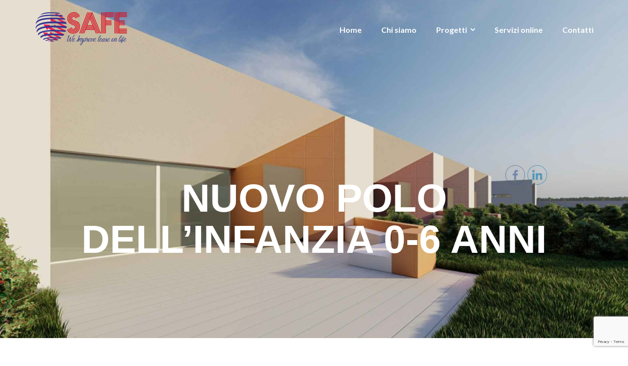

--- FILE ---
content_type: text/html; charset=UTF-8
request_url: https://safelmsrl.eu/index.php/2023/08/01/nuovo-polo-dell-infanzia-0-6-anni/
body_size: 104531
content:

<!DOCTYPE html>
<html lang="it-IT">
<head>
	<meta charset="UTF-8"/>
	<meta name="viewport" content="width=device-width, initial-scale=1, maximum-scale=1, user-scalable=no">
	<link rel="dns-prefetch" href="//cdn.hu-manity.co" />
		<!-- Cookie Compliance -->
		<script type="text/javascript">var huOptions = {"appID":"safelmsrleu-aff395b","currentLanguage":"it","blocking":false,"globalCookie":false,"isAdmin":false,"privacyConsent":true,"forms":[]};</script>
		<script type="text/javascript" src="https://cdn.hu-manity.co/hu-banner.min.js"></script><meta name='robots' content='index, follow, max-image-preview:large, max-snippet:-1, max-video-preview:-1' />

	<!-- This site is optimized with the Yoast SEO plugin v26.8 - https://yoast.com/product/yoast-seo-wordpress/ -->
	<title>NUOVO POLO DELL&#039;INFANZIA 0-6 ANNI - SAFE</title>
	<meta name="description" content="Il progetto prevede la realizzazione di un polo scolastico da 0 a 6 anni, orientato alla sostenibilità e il rispetto per l’ambiente." />
	<link rel="canonical" href="https://safelmsrl.eu/index.php/2023/08/01/nuovo-polo-dell-infanzia-0-6-anni/" />
	<meta property="og:locale" content="it_IT" />
	<meta property="og:type" content="article" />
	<meta property="og:title" content="NUOVO POLO DELL&#039;INFANZIA 0-6 ANNI - SAFE" />
	<meta property="og:description" content="Il progetto prevede la realizzazione di un polo scolastico da 0 a 6 anni, orientato alla sostenibilità e il rispetto per l’ambiente." />
	<meta property="og:url" content="https://safelmsrl.eu/index.php/2023/08/01/nuovo-polo-dell-infanzia-0-6-anni/" />
	<meta property="og:site_name" content="SAFE" />
	<meta property="article:published_time" content="2023-08-01T08:05:00+00:00" />
	<meta property="article:modified_time" content="2023-12-21T13:36:00+00:00" />
	<meta property="og:image" content="https://safelmsrl.eu/wp-content/uploads/2023/02/Immagine8-1.jpg" />
	<meta property="og:image:width" content="1880" />
	<meta property="og:image:height" content="1056" />
	<meta property="og:image:type" content="image/jpeg" />
	<meta name="author" content="Luca Melegari" />
	<meta name="twitter:card" content="summary_large_image" />
	<meta name="twitter:label1" content="Scritto da" />
	<meta name="twitter:data1" content="Luca Melegari" />
	<meta name="twitter:label2" content="Tempo di lettura stimato" />
	<meta name="twitter:data2" content="2 minuti" />
	<script type="application/ld+json" class="yoast-schema-graph">{"@context":"https://schema.org","@graph":[{"@type":"Article","@id":"https://safelmsrl.eu/index.php/2023/08/01/nuovo-polo-dell-infanzia-0-6-anni/#article","isPartOf":{"@id":"https://safelmsrl.eu/index.php/2023/08/01/nuovo-polo-dell-infanzia-0-6-anni/"},"author":{"name":"Luca Melegari","@id":"https://safelmsrl.eu/#/schema/person/3fb5bbceae69b50f3d0e18d72d79e4c4"},"headline":"NUOVO POLO DELL&#8217;INFANZIA 0-6 ANNI","datePublished":"2023-08-01T08:05:00+00:00","dateModified":"2023-12-21T13:36:00+00:00","mainEntityOfPage":{"@id":"https://safelmsrl.eu/index.php/2023/08/01/nuovo-polo-dell-infanzia-0-6-anni/"},"wordCount":195,"publisher":{"@id":"https://safelmsrl.eu/#organization"},"image":{"@id":"https://safelmsrl.eu/index.php/2023/08/01/nuovo-polo-dell-infanzia-0-6-anni/#primaryimage"},"thumbnailUrl":"https://safelmsrl.eu/wp-content/uploads/2023/02/Immagine8-1.jpg","articleSection":["Edilizia Pubblica","NEWS"],"inLanguage":"it-IT"},{"@type":"WebPage","@id":"https://safelmsrl.eu/index.php/2023/08/01/nuovo-polo-dell-infanzia-0-6-anni/","url":"https://safelmsrl.eu/index.php/2023/08/01/nuovo-polo-dell-infanzia-0-6-anni/","name":"NUOVO POLO DELL'INFANZIA 0-6 ANNI - SAFE","isPartOf":{"@id":"https://safelmsrl.eu/#website"},"primaryImageOfPage":{"@id":"https://safelmsrl.eu/index.php/2023/08/01/nuovo-polo-dell-infanzia-0-6-anni/#primaryimage"},"image":{"@id":"https://safelmsrl.eu/index.php/2023/08/01/nuovo-polo-dell-infanzia-0-6-anni/#primaryimage"},"thumbnailUrl":"https://safelmsrl.eu/wp-content/uploads/2023/02/Immagine8-1.jpg","datePublished":"2023-08-01T08:05:00+00:00","dateModified":"2023-12-21T13:36:00+00:00","description":"Il progetto prevede la realizzazione di un polo scolastico da 0 a 6 anni, orientato alla sostenibilità e il rispetto per l’ambiente.","breadcrumb":{"@id":"https://safelmsrl.eu/index.php/2023/08/01/nuovo-polo-dell-infanzia-0-6-anni/#breadcrumb"},"inLanguage":"it-IT","potentialAction":[{"@type":"ReadAction","target":["https://safelmsrl.eu/index.php/2023/08/01/nuovo-polo-dell-infanzia-0-6-anni/"]}]},{"@type":"ImageObject","inLanguage":"it-IT","@id":"https://safelmsrl.eu/index.php/2023/08/01/nuovo-polo-dell-infanzia-0-6-anni/#primaryimage","url":"https://safelmsrl.eu/wp-content/uploads/2023/02/Immagine8-1.jpg","contentUrl":"https://safelmsrl.eu/wp-content/uploads/2023/02/Immagine8-1.jpg","width":1880,"height":1056},{"@type":"BreadcrumbList","@id":"https://safelmsrl.eu/index.php/2023/08/01/nuovo-polo-dell-infanzia-0-6-anni/#breadcrumb","itemListElement":[{"@type":"ListItem","position":1,"name":"Home","item":"https://safelmsrl.eu/"},{"@type":"ListItem","position":2,"name":"Blog","item":"https://safelmsrl.eu/index.php/blog/"},{"@type":"ListItem","position":3,"name":"NUOVO POLO DELL&#8217;INFANZIA 0-6 ANNI"}]},{"@type":"WebSite","@id":"https://safelmsrl.eu/#website","url":"https://safelmsrl.eu/","name":"SAFE","description":"We Improve lease on life","publisher":{"@id":"https://safelmsrl.eu/#organization"},"potentialAction":[{"@type":"SearchAction","target":{"@type":"EntryPoint","urlTemplate":"https://safelmsrl.eu/?s={search_term_string}"},"query-input":{"@type":"PropertyValueSpecification","valueRequired":true,"valueName":"search_term_string"}}],"inLanguage":"it-IT"},{"@type":"Organization","@id":"https://safelmsrl.eu/#organization","name":"SAFE","url":"https://safelmsrl.eu/","logo":{"@type":"ImageObject","inLanguage":"it-IT","@id":"https://safelmsrl.eu/#/schema/logo/image/","url":"https://safelmsrl.eu/wp-content/uploads/2021/07/cropped-logo-safe-web-e1626614811547.png","contentUrl":"https://safelmsrl.eu/wp-content/uploads/2021/07/cropped-logo-safe-web-e1626614811547.png","width":193,"height":75,"caption":"SAFE"},"image":{"@id":"https://safelmsrl.eu/#/schema/logo/image/"}},{"@type":"Person","@id":"https://safelmsrl.eu/#/schema/person/3fb5bbceae69b50f3d0e18d72d79e4c4","name":"Luca Melegari","image":{"@type":"ImageObject","inLanguage":"it-IT","@id":"https://safelmsrl.eu/#/schema/person/image/","url":"https://secure.gravatar.com/avatar/37db74915fbc59c2d762a889f89d365c041c0d075e795537d06366937d52aa12?s=96&d=mm&r=g","contentUrl":"https://secure.gravatar.com/avatar/37db74915fbc59c2d762a889f89d365c041c0d075e795537d06366937d52aa12?s=96&d=mm&r=g","caption":"Luca Melegari"},"description":"Co-Founder at SAFE LM S.r.l","sameAs":["https://www.linkedin.com/in/luca-melegari-66aab050/"],"url":"https://safelmsrl.eu/index.php/author/safe/"}]}</script>
	<!-- / Yoast SEO plugin. -->


<link rel='dns-prefetch' href='//fonts.googleapis.com' />
<link rel="alternate" type="application/rss+xml" title="SAFE &raquo; Feed" href="https://safelmsrl.eu/index.php/feed/" />
<link rel="alternate" type="application/rss+xml" title="SAFE &raquo; Feed dei commenti" href="https://safelmsrl.eu/index.php/comments/feed/" />
<link rel="alternate" title="oEmbed (JSON)" type="application/json+oembed" href="https://safelmsrl.eu/index.php/wp-json/oembed/1.0/embed?url=https%3A%2F%2Fsafelmsrl.eu%2Findex.php%2F2023%2F08%2F01%2Fnuovo-polo-dell-infanzia-0-6-anni%2F" />
<link rel="alternate" title="oEmbed (XML)" type="text/xml+oembed" href="https://safelmsrl.eu/index.php/wp-json/oembed/1.0/embed?url=https%3A%2F%2Fsafelmsrl.eu%2Findex.php%2F2023%2F08%2F01%2Fnuovo-polo-dell-infanzia-0-6-anni%2F&#038;format=xml" />
		<style>
			.lazyload,
			.lazyloading {
				max-width: 100%;
			}
		</style>
		<style id='wp-img-auto-sizes-contain-inline-css' type='text/css'>
img:is([sizes=auto i],[sizes^="auto," i]){contain-intrinsic-size:3000px 1500px}
/*# sourceURL=wp-img-auto-sizes-contain-inline-css */
</style>
<style id='vp-dynamic-styles-1y8uuA-inline-css' type='text/css'>
.vp-id-1y8uuA .vp-portfolio__items {
  --vp-items__gap: 15px;
}

/*# sourceURL=vp-dynamic-styles-1y8uuA-inline-css */
</style>
<link rel='stylesheet' id='visual-portfolio-css' href='https://safelmsrl.eu/wp-content/plugins/visual-portfolio/build/assets/css/main.css?ver=1762827418' type='text/css' media='all' />
<link rel='stylesheet' id='visual-portfolio-layout-tiles-css' href='https://safelmsrl.eu/wp-content/plugins/visual-portfolio/build/assets/css/layout-tiles.css?ver=1762827418' type='text/css' media='all' />
<link rel='stylesheet' id='simplebar-css' href='https://safelmsrl.eu/wp-content/plugins/visual-portfolio/assets/vendor/simplebar/dist/simplebar.min.css?ver=5.3.0' type='text/css' media='all' />
<link rel='stylesheet' id='visual-portfolio-custom-scrollbar-css' href='https://safelmsrl.eu/wp-content/plugins/visual-portfolio/build/assets/css/custom-scrollbar.css?ver=1762827418' type='text/css' media='all' />
<link rel='stylesheet' id='visual-portfolio-lazyload-css' href='https://safelmsrl.eu/wp-content/plugins/visual-portfolio/build/assets/css/lazyload.css?ver=1762827418' type='text/css' media='all' />
<link rel='stylesheet' id='fancybox-css' href='https://safelmsrl.eu/wp-content/plugins/visual-portfolio/assets/vendor/fancybox/dist/jquery.fancybox.min.css?ver=3.5.7' type='text/css' media='all' />
<link rel='stylesheet' id='visual-portfolio-popup-fancybox-css' href='https://safelmsrl.eu/wp-content/plugins/visual-portfolio/build/assets/css/popup-fancybox.css?ver=1762827418' type='text/css' media='all' />
<style id='visual-portfolio-popup-fancybox-inline-css' type='text/css'>
.vp-fancybox .fancybox-bg { background-color: #1e1e1e; }
/*# sourceURL=visual-portfolio-popup-fancybox-inline-css */
</style>
<link rel='stylesheet' id='visual-portfolio-errors-default-css' href='https://safelmsrl.eu/wp-content/plugins/visual-portfolio/templates/errors/style.css?ver=1762827418' type='text/css' media='all' />
<link rel='stylesheet' id='visual-portfolio-items-style-fade-css' href='https://safelmsrl.eu/wp-content/plugins/visual-portfolio/templates/items-list/items-style/fade/style.css?ver=1762827418' type='text/css' media='all' />
<link rel='stylesheet' id='visual-portfolio-notices-default-css' href='https://safelmsrl.eu/wp-content/plugins/visual-portfolio/templates/notices/style.css?ver=1762827418' type='text/css' media='all' />
<style id='wp-emoji-styles-inline-css' type='text/css'>

	img.wp-smiley, img.emoji {
		display: inline !important;
		border: none !important;
		box-shadow: none !important;
		height: 1em !important;
		width: 1em !important;
		margin: 0 0.07em !important;
		vertical-align: -0.1em !important;
		background: none !important;
		padding: 0 !important;
	}
/*# sourceURL=wp-emoji-styles-inline-css */
</style>
<style id='wp-block-library-inline-css' type='text/css'>
:root{--wp-block-synced-color:#7a00df;--wp-block-synced-color--rgb:122,0,223;--wp-bound-block-color:var(--wp-block-synced-color);--wp-editor-canvas-background:#ddd;--wp-admin-theme-color:#007cba;--wp-admin-theme-color--rgb:0,124,186;--wp-admin-theme-color-darker-10:#006ba1;--wp-admin-theme-color-darker-10--rgb:0,107,160.5;--wp-admin-theme-color-darker-20:#005a87;--wp-admin-theme-color-darker-20--rgb:0,90,135;--wp-admin-border-width-focus:2px}@media (min-resolution:192dpi){:root{--wp-admin-border-width-focus:1.5px}}.wp-element-button{cursor:pointer}:root .has-very-light-gray-background-color{background-color:#eee}:root .has-very-dark-gray-background-color{background-color:#313131}:root .has-very-light-gray-color{color:#eee}:root .has-very-dark-gray-color{color:#313131}:root .has-vivid-green-cyan-to-vivid-cyan-blue-gradient-background{background:linear-gradient(135deg,#00d084,#0693e3)}:root .has-purple-crush-gradient-background{background:linear-gradient(135deg,#34e2e4,#4721fb 50%,#ab1dfe)}:root .has-hazy-dawn-gradient-background{background:linear-gradient(135deg,#faaca8,#dad0ec)}:root .has-subdued-olive-gradient-background{background:linear-gradient(135deg,#fafae1,#67a671)}:root .has-atomic-cream-gradient-background{background:linear-gradient(135deg,#fdd79a,#004a59)}:root .has-nightshade-gradient-background{background:linear-gradient(135deg,#330968,#31cdcf)}:root .has-midnight-gradient-background{background:linear-gradient(135deg,#020381,#2874fc)}:root{--wp--preset--font-size--normal:16px;--wp--preset--font-size--huge:42px}.has-regular-font-size{font-size:1em}.has-larger-font-size{font-size:2.625em}.has-normal-font-size{font-size:var(--wp--preset--font-size--normal)}.has-huge-font-size{font-size:var(--wp--preset--font-size--huge)}.has-text-align-center{text-align:center}.has-text-align-left{text-align:left}.has-text-align-right{text-align:right}.has-fit-text{white-space:nowrap!important}#end-resizable-editor-section{display:none}.aligncenter{clear:both}.items-justified-left{justify-content:flex-start}.items-justified-center{justify-content:center}.items-justified-right{justify-content:flex-end}.items-justified-space-between{justify-content:space-between}.screen-reader-text{border:0;clip-path:inset(50%);height:1px;margin:-1px;overflow:hidden;padding:0;position:absolute;width:1px;word-wrap:normal!important}.screen-reader-text:focus{background-color:#ddd;clip-path:none;color:#444;display:block;font-size:1em;height:auto;left:5px;line-height:normal;padding:15px 23px 14px;text-decoration:none;top:5px;width:auto;z-index:100000}html :where(.has-border-color){border-style:solid}html :where([style*=border-top-color]){border-top-style:solid}html :where([style*=border-right-color]){border-right-style:solid}html :where([style*=border-bottom-color]){border-bottom-style:solid}html :where([style*=border-left-color]){border-left-style:solid}html :where([style*=border-width]){border-style:solid}html :where([style*=border-top-width]){border-top-style:solid}html :where([style*=border-right-width]){border-right-style:solid}html :where([style*=border-bottom-width]){border-bottom-style:solid}html :where([style*=border-left-width]){border-left-style:solid}html :where(img[class*=wp-image-]){height:auto;max-width:100%}:where(figure){margin:0 0 1em}html :where(.is-position-sticky){--wp-admin--admin-bar--position-offset:var(--wp-admin--admin-bar--height,0px)}@media screen and (max-width:600px){html :where(.is-position-sticky){--wp-admin--admin-bar--position-offset:0px}}

/*# sourceURL=wp-block-library-inline-css */
</style><style id='wp-block-paragraph-inline-css' type='text/css'>
.is-small-text{font-size:.875em}.is-regular-text{font-size:1em}.is-large-text{font-size:2.25em}.is-larger-text{font-size:3em}.has-drop-cap:not(:focus):first-letter{float:left;font-size:8.4em;font-style:normal;font-weight:100;line-height:.68;margin:.05em .1em 0 0;text-transform:uppercase}body.rtl .has-drop-cap:not(:focus):first-letter{float:none;margin-left:.1em}p.has-drop-cap.has-background{overflow:hidden}:root :where(p.has-background){padding:1.25em 2.375em}:where(p.has-text-color:not(.has-link-color)) a{color:inherit}p.has-text-align-left[style*="writing-mode:vertical-lr"],p.has-text-align-right[style*="writing-mode:vertical-rl"]{rotate:180deg}
/*# sourceURL=https://safelmsrl.eu/wp-includes/blocks/paragraph/style.min.css */
</style>
<style id='wp-block-table-inline-css' type='text/css'>
.wp-block-table{overflow-x:auto}.wp-block-table table{border-collapse:collapse;width:100%}.wp-block-table thead{border-bottom:3px solid}.wp-block-table tfoot{border-top:3px solid}.wp-block-table td,.wp-block-table th{border:1px solid;padding:.5em}.wp-block-table .has-fixed-layout{table-layout:fixed;width:100%}.wp-block-table .has-fixed-layout td,.wp-block-table .has-fixed-layout th{word-break:break-word}.wp-block-table.aligncenter,.wp-block-table.alignleft,.wp-block-table.alignright{display:table;width:auto}.wp-block-table.aligncenter td,.wp-block-table.aligncenter th,.wp-block-table.alignleft td,.wp-block-table.alignleft th,.wp-block-table.alignright td,.wp-block-table.alignright th{word-break:break-word}.wp-block-table .has-subtle-light-gray-background-color{background-color:#f3f4f5}.wp-block-table .has-subtle-pale-green-background-color{background-color:#e9fbe5}.wp-block-table .has-subtle-pale-blue-background-color{background-color:#e7f5fe}.wp-block-table .has-subtle-pale-pink-background-color{background-color:#fcf0ef}.wp-block-table.is-style-stripes{background-color:initial;border-collapse:inherit;border-spacing:0}.wp-block-table.is-style-stripes tbody tr:nth-child(odd){background-color:#f0f0f0}.wp-block-table.is-style-stripes.has-subtle-light-gray-background-color tbody tr:nth-child(odd){background-color:#f3f4f5}.wp-block-table.is-style-stripes.has-subtle-pale-green-background-color tbody tr:nth-child(odd){background-color:#e9fbe5}.wp-block-table.is-style-stripes.has-subtle-pale-blue-background-color tbody tr:nth-child(odd){background-color:#e7f5fe}.wp-block-table.is-style-stripes.has-subtle-pale-pink-background-color tbody tr:nth-child(odd){background-color:#fcf0ef}.wp-block-table.is-style-stripes td,.wp-block-table.is-style-stripes th{border-color:#0000}.wp-block-table.is-style-stripes{border-bottom:1px solid #f0f0f0}.wp-block-table .has-border-color td,.wp-block-table .has-border-color th,.wp-block-table .has-border-color tr,.wp-block-table .has-border-color>*{border-color:inherit}.wp-block-table table[style*=border-top-color] tr:first-child,.wp-block-table table[style*=border-top-color] tr:first-child td,.wp-block-table table[style*=border-top-color] tr:first-child th,.wp-block-table table[style*=border-top-color]>*,.wp-block-table table[style*=border-top-color]>* td,.wp-block-table table[style*=border-top-color]>* th{border-top-color:inherit}.wp-block-table table[style*=border-top-color] tr:not(:first-child){border-top-color:initial}.wp-block-table table[style*=border-right-color] td:last-child,.wp-block-table table[style*=border-right-color] th,.wp-block-table table[style*=border-right-color] tr,.wp-block-table table[style*=border-right-color]>*{border-right-color:inherit}.wp-block-table table[style*=border-bottom-color] tr:last-child,.wp-block-table table[style*=border-bottom-color] tr:last-child td,.wp-block-table table[style*=border-bottom-color] tr:last-child th,.wp-block-table table[style*=border-bottom-color]>*,.wp-block-table table[style*=border-bottom-color]>* td,.wp-block-table table[style*=border-bottom-color]>* th{border-bottom-color:inherit}.wp-block-table table[style*=border-bottom-color] tr:not(:last-child){border-bottom-color:initial}.wp-block-table table[style*=border-left-color] td:first-child,.wp-block-table table[style*=border-left-color] th,.wp-block-table table[style*=border-left-color] tr,.wp-block-table table[style*=border-left-color]>*{border-left-color:inherit}.wp-block-table table[style*=border-style] td,.wp-block-table table[style*=border-style] th,.wp-block-table table[style*=border-style] tr,.wp-block-table table[style*=border-style]>*{border-style:inherit}.wp-block-table table[style*=border-width] td,.wp-block-table table[style*=border-width] th,.wp-block-table table[style*=border-width] tr,.wp-block-table table[style*=border-width]>*{border-style:inherit;border-width:inherit}
/*# sourceURL=https://safelmsrl.eu/wp-includes/blocks/table/style.min.css */
</style>
<style id='global-styles-inline-css' type='text/css'>
:root{--wp--preset--aspect-ratio--square: 1;--wp--preset--aspect-ratio--4-3: 4/3;--wp--preset--aspect-ratio--3-4: 3/4;--wp--preset--aspect-ratio--3-2: 3/2;--wp--preset--aspect-ratio--2-3: 2/3;--wp--preset--aspect-ratio--16-9: 16/9;--wp--preset--aspect-ratio--9-16: 9/16;--wp--preset--color--black: #000000;--wp--preset--color--cyan-bluish-gray: #abb8c3;--wp--preset--color--white: #ffffff;--wp--preset--color--pale-pink: #f78da7;--wp--preset--color--vivid-red: #cf2e2e;--wp--preset--color--luminous-vivid-orange: #ff6900;--wp--preset--color--luminous-vivid-amber: #fcb900;--wp--preset--color--light-green-cyan: #7bdcb5;--wp--preset--color--vivid-green-cyan: #00d084;--wp--preset--color--pale-cyan-blue: #8ed1fc;--wp--preset--color--vivid-cyan-blue: #0693e3;--wp--preset--color--vivid-purple: #9b51e0;--wp--preset--gradient--vivid-cyan-blue-to-vivid-purple: linear-gradient(135deg,rgb(6,147,227) 0%,rgb(155,81,224) 100%);--wp--preset--gradient--light-green-cyan-to-vivid-green-cyan: linear-gradient(135deg,rgb(122,220,180) 0%,rgb(0,208,130) 100%);--wp--preset--gradient--luminous-vivid-amber-to-luminous-vivid-orange: linear-gradient(135deg,rgb(252,185,0) 0%,rgb(255,105,0) 100%);--wp--preset--gradient--luminous-vivid-orange-to-vivid-red: linear-gradient(135deg,rgb(255,105,0) 0%,rgb(207,46,46) 100%);--wp--preset--gradient--very-light-gray-to-cyan-bluish-gray: linear-gradient(135deg,rgb(238,238,238) 0%,rgb(169,184,195) 100%);--wp--preset--gradient--cool-to-warm-spectrum: linear-gradient(135deg,rgb(74,234,220) 0%,rgb(151,120,209) 20%,rgb(207,42,186) 40%,rgb(238,44,130) 60%,rgb(251,105,98) 80%,rgb(254,248,76) 100%);--wp--preset--gradient--blush-light-purple: linear-gradient(135deg,rgb(255,206,236) 0%,rgb(152,150,240) 100%);--wp--preset--gradient--blush-bordeaux: linear-gradient(135deg,rgb(254,205,165) 0%,rgb(254,45,45) 50%,rgb(107,0,62) 100%);--wp--preset--gradient--luminous-dusk: linear-gradient(135deg,rgb(255,203,112) 0%,rgb(199,81,192) 50%,rgb(65,88,208) 100%);--wp--preset--gradient--pale-ocean: linear-gradient(135deg,rgb(255,245,203) 0%,rgb(182,227,212) 50%,rgb(51,167,181) 100%);--wp--preset--gradient--electric-grass: linear-gradient(135deg,rgb(202,248,128) 0%,rgb(113,206,126) 100%);--wp--preset--gradient--midnight: linear-gradient(135deg,rgb(2,3,129) 0%,rgb(40,116,252) 100%);--wp--preset--font-size--small: 13px;--wp--preset--font-size--medium: 20px;--wp--preset--font-size--large: 36px;--wp--preset--font-size--x-large: 42px;--wp--preset--spacing--20: 0.44rem;--wp--preset--spacing--30: 0.67rem;--wp--preset--spacing--40: 1rem;--wp--preset--spacing--50: 1.5rem;--wp--preset--spacing--60: 2.25rem;--wp--preset--spacing--70: 3.38rem;--wp--preset--spacing--80: 5.06rem;--wp--preset--shadow--natural: 6px 6px 9px rgba(0, 0, 0, 0.2);--wp--preset--shadow--deep: 12px 12px 50px rgba(0, 0, 0, 0.4);--wp--preset--shadow--sharp: 6px 6px 0px rgba(0, 0, 0, 0.2);--wp--preset--shadow--outlined: 6px 6px 0px -3px rgb(255, 255, 255), 6px 6px rgb(0, 0, 0);--wp--preset--shadow--crisp: 6px 6px 0px rgb(0, 0, 0);}:where(.is-layout-flex){gap: 0.5em;}:where(.is-layout-grid){gap: 0.5em;}body .is-layout-flex{display: flex;}.is-layout-flex{flex-wrap: wrap;align-items: center;}.is-layout-flex > :is(*, div){margin: 0;}body .is-layout-grid{display: grid;}.is-layout-grid > :is(*, div){margin: 0;}:where(.wp-block-columns.is-layout-flex){gap: 2em;}:where(.wp-block-columns.is-layout-grid){gap: 2em;}:where(.wp-block-post-template.is-layout-flex){gap: 1.25em;}:where(.wp-block-post-template.is-layout-grid){gap: 1.25em;}.has-black-color{color: var(--wp--preset--color--black) !important;}.has-cyan-bluish-gray-color{color: var(--wp--preset--color--cyan-bluish-gray) !important;}.has-white-color{color: var(--wp--preset--color--white) !important;}.has-pale-pink-color{color: var(--wp--preset--color--pale-pink) !important;}.has-vivid-red-color{color: var(--wp--preset--color--vivid-red) !important;}.has-luminous-vivid-orange-color{color: var(--wp--preset--color--luminous-vivid-orange) !important;}.has-luminous-vivid-amber-color{color: var(--wp--preset--color--luminous-vivid-amber) !important;}.has-light-green-cyan-color{color: var(--wp--preset--color--light-green-cyan) !important;}.has-vivid-green-cyan-color{color: var(--wp--preset--color--vivid-green-cyan) !important;}.has-pale-cyan-blue-color{color: var(--wp--preset--color--pale-cyan-blue) !important;}.has-vivid-cyan-blue-color{color: var(--wp--preset--color--vivid-cyan-blue) !important;}.has-vivid-purple-color{color: var(--wp--preset--color--vivid-purple) !important;}.has-black-background-color{background-color: var(--wp--preset--color--black) !important;}.has-cyan-bluish-gray-background-color{background-color: var(--wp--preset--color--cyan-bluish-gray) !important;}.has-white-background-color{background-color: var(--wp--preset--color--white) !important;}.has-pale-pink-background-color{background-color: var(--wp--preset--color--pale-pink) !important;}.has-vivid-red-background-color{background-color: var(--wp--preset--color--vivid-red) !important;}.has-luminous-vivid-orange-background-color{background-color: var(--wp--preset--color--luminous-vivid-orange) !important;}.has-luminous-vivid-amber-background-color{background-color: var(--wp--preset--color--luminous-vivid-amber) !important;}.has-light-green-cyan-background-color{background-color: var(--wp--preset--color--light-green-cyan) !important;}.has-vivid-green-cyan-background-color{background-color: var(--wp--preset--color--vivid-green-cyan) !important;}.has-pale-cyan-blue-background-color{background-color: var(--wp--preset--color--pale-cyan-blue) !important;}.has-vivid-cyan-blue-background-color{background-color: var(--wp--preset--color--vivid-cyan-blue) !important;}.has-vivid-purple-background-color{background-color: var(--wp--preset--color--vivid-purple) !important;}.has-black-border-color{border-color: var(--wp--preset--color--black) !important;}.has-cyan-bluish-gray-border-color{border-color: var(--wp--preset--color--cyan-bluish-gray) !important;}.has-white-border-color{border-color: var(--wp--preset--color--white) !important;}.has-pale-pink-border-color{border-color: var(--wp--preset--color--pale-pink) !important;}.has-vivid-red-border-color{border-color: var(--wp--preset--color--vivid-red) !important;}.has-luminous-vivid-orange-border-color{border-color: var(--wp--preset--color--luminous-vivid-orange) !important;}.has-luminous-vivid-amber-border-color{border-color: var(--wp--preset--color--luminous-vivid-amber) !important;}.has-light-green-cyan-border-color{border-color: var(--wp--preset--color--light-green-cyan) !important;}.has-vivid-green-cyan-border-color{border-color: var(--wp--preset--color--vivid-green-cyan) !important;}.has-pale-cyan-blue-border-color{border-color: var(--wp--preset--color--pale-cyan-blue) !important;}.has-vivid-cyan-blue-border-color{border-color: var(--wp--preset--color--vivid-cyan-blue) !important;}.has-vivid-purple-border-color{border-color: var(--wp--preset--color--vivid-purple) !important;}.has-vivid-cyan-blue-to-vivid-purple-gradient-background{background: var(--wp--preset--gradient--vivid-cyan-blue-to-vivid-purple) !important;}.has-light-green-cyan-to-vivid-green-cyan-gradient-background{background: var(--wp--preset--gradient--light-green-cyan-to-vivid-green-cyan) !important;}.has-luminous-vivid-amber-to-luminous-vivid-orange-gradient-background{background: var(--wp--preset--gradient--luminous-vivid-amber-to-luminous-vivid-orange) !important;}.has-luminous-vivid-orange-to-vivid-red-gradient-background{background: var(--wp--preset--gradient--luminous-vivid-orange-to-vivid-red) !important;}.has-very-light-gray-to-cyan-bluish-gray-gradient-background{background: var(--wp--preset--gradient--very-light-gray-to-cyan-bluish-gray) !important;}.has-cool-to-warm-spectrum-gradient-background{background: var(--wp--preset--gradient--cool-to-warm-spectrum) !important;}.has-blush-light-purple-gradient-background{background: var(--wp--preset--gradient--blush-light-purple) !important;}.has-blush-bordeaux-gradient-background{background: var(--wp--preset--gradient--blush-bordeaux) !important;}.has-luminous-dusk-gradient-background{background: var(--wp--preset--gradient--luminous-dusk) !important;}.has-pale-ocean-gradient-background{background: var(--wp--preset--gradient--pale-ocean) !important;}.has-electric-grass-gradient-background{background: var(--wp--preset--gradient--electric-grass) !important;}.has-midnight-gradient-background{background: var(--wp--preset--gradient--midnight) !important;}.has-small-font-size{font-size: var(--wp--preset--font-size--small) !important;}.has-medium-font-size{font-size: var(--wp--preset--font-size--medium) !important;}.has-large-font-size{font-size: var(--wp--preset--font-size--large) !important;}.has-x-large-font-size{font-size: var(--wp--preset--font-size--x-large) !important;}
:where(.wp-block-visual-portfolio-loop.is-layout-flex){gap: 1.25em;}:where(.wp-block-visual-portfolio-loop.is-layout-grid){gap: 1.25em;}
/*# sourceURL=global-styles-inline-css */
</style>

<style id='classic-theme-styles-inline-css' type='text/css'>
/*! This file is auto-generated */
.wp-block-button__link{color:#fff;background-color:#32373c;border-radius:9999px;box-shadow:none;text-decoration:none;padding:calc(.667em + 2px) calc(1.333em + 2px);font-size:1.125em}.wp-block-file__button{background:#32373c;color:#fff;text-decoration:none}
/*# sourceURL=/wp-includes/css/classic-themes.min.css */
</style>
<link rel='stylesheet' id='contact-form-7-css' href='https://safelmsrl.eu/wp-content/plugins/contact-form-7/includes/css/styles.css?ver=6.1.4' type='text/css' media='all' />
<link rel='stylesheet' id='crp-main-front-style-css' href='https://safelmsrl.eu/wp-content/plugins/portfolio-wp/css/crp-main-front.css?ver=6.9' type='text/css' media='all' />
<link rel='stylesheet' id='crp-tc-buttons-css' href='https://safelmsrl.eu/wp-content/plugins/portfolio-wp/css/crp-tc-buttons.css?ver=6.9' type='text/css' media='all' />
<link rel='stylesheet' id='crp-tiled-layer-css' href='https://safelmsrl.eu/wp-content/plugins/portfolio-wp/css/crp-tiled-layer.css?ver=6.9' type='text/css' media='all' />
<link rel='stylesheet' id='crp-font-awesome-css' href='https://safelmsrl.eu/wp-content/plugins/portfolio-wp/css/fontawesome/font-awesome.css?ver=6.9' type='text/css' media='all' />
<link rel='stylesheet' id='crp-lg-viewer-css' href='https://safelmsrl.eu/wp-content/plugins/portfolio-wp/css/lightgallery/lightgallery.css?ver=6.9' type='text/css' media='all' />
<link rel='stylesheet' id='crp-captions-css' href='https://safelmsrl.eu/wp-content/plugins/portfolio-wp/css/crp-captions.css?ver=6.9' type='text/css' media='all' />
<link rel='stylesheet' id='crp-owl-css' href='https://safelmsrl.eu/wp-content/plugins/portfolio-wp/css/owl-carousel/assets/owl.carousel.css?ver=6.9' type='text/css' media='all' />
<link rel='stylesheet' id='crp-layout-css' href='https://safelmsrl.eu/wp-content/plugins/portfolio-wp/css/owl-carousel/layout.css?ver=6.9' type='text/css' media='all' />
<link rel='stylesheet' id='SFSIPLUSmainCss-css' href='https://safelmsrl.eu/wp-content/plugins/ultimate-social-media-plus/css/sfsi-style.css?ver=3.7.1' type='text/css' media='all' />
<link rel='stylesheet' id='illdy-pace-css' href='https://safelmsrl.eu/wp-content/themes/illdy/layout/css/pace.min.css?ver=6.9' type='text/css' media='all' />
<link rel='stylesheet' id='illdy-google-fonts-css' href='https://fonts.googleapis.com/css?family=Source+Sans+Pro:400,900,700,300,300italic|Lato:300,400,700,900|Poppins:300,400,500,600,700' type='text/css' media='all' />
<link rel='stylesheet' id='bootstrap-css' href='https://safelmsrl.eu/wp-content/themes/illdy/layout/css/bootstrap.min.css?ver=3.3.6' type='text/css' media='all' />
<link rel='stylesheet' id='bootstrap-theme-css' href='https://safelmsrl.eu/wp-content/themes/illdy/layout/css/bootstrap-theme.min.css?ver=3.3.6' type='text/css' media='all' />
<link rel='stylesheet' id='font-awesome-css' href='https://safelmsrl.eu/wp-content/themes/illdy/layout/css/font-awesome.min.css?ver=4.5.0' type='text/css' media='all' />
<link rel='stylesheet' id='owl-carousel-css' href='https://safelmsrl.eu/wp-content/themes/illdy/layout/css/owl-carousel.min.css?ver=2.0.0' type='text/css' media='all' />
<link rel='stylesheet' id='illdy-main-css' href='https://safelmsrl.eu/wp-content/themes/illdy/layout/css/main.css?ver=6.9' type='text/css' media='all' />
<style id='illdy-main-inline-css' type='text/css'>
#header .is-sticky .top-header {background-color: #efefef;}
/*# sourceURL=illdy-main-inline-css */
</style>
<link rel='stylesheet' id='illdy-custom-css' href='https://safelmsrl.eu/wp-content/themes/illdy/layout/css/custom.css?ver=6.9' type='text/css' media='all' />
<link rel='stylesheet' id='illdy-style-css' href='https://safelmsrl.eu/wp-content/themes/illdy/style.css?ver=1.0.16' type='text/css' media='all' />
<style id='illdy-style-inline-css' type='text/css'>
#header .top-header .header-logo:hover,
#header .top-header .header-logo:focus,
#header .top-header .header-navigation ul li.menu-item-has-children .sub-menu li:hover > a,
#header .top-header .header-navigation ul li.menu-item-has-children .sub-menu li:focus-within > a,
#latest-news .section-content .post .post-title:hover,
#latest-news .section-content .post .post-title:focus,
#latest-news .section-content .post .post-button,
#contact-us .section-content .contact-us-box .box-left,
.recentcomments > a,
#blog .blog-post .blog-post-title:hover,
#blog .blog-post .blog-post-title:focus,
#blog .blog-post .blog-post-meta .post-meta-author,
#blog .blog-post .blog-post-meta .post-meta-author .fa,
#blog .blog-post .blog-post-meta .post-meta-time .fa,
#blog .blog-post .blog-post-meta .post-meta-categories .fa,
#blog .blog-post .blog-post-meta .post-meta-comments .fa,
#blog .blog-post .blog-post-author h4,
.widget table td#prev a,
.widget table td#next a,
.widget .widget-recent-post .recent-post-button,
span.rss-date:before,
.post-date:before,
.blog-post-related-articles .related-post:hover .related-post-title,
.blog-post-related-articles .related-post:focus .related-post-title,
#comments #comments-list ul.comments .comment .url,
#comments #comments-list ul.comments .comment .comment-reply-link,
#header .bottom-header span.span-dot,
#header .top-header .header-navigation ul li:hover a,
#header .top-header .header-navigation ul li:focus-within a,
.open-responsive-menu:focus .fa,
input[type=submit] { color: #6ebbdc; }
#header .top-header .header-navigation ul li.menu-item-has-children .sub-menu li:hover > a,
#header .top-header .header-navigation ul li.menu-item-has-children .sub-menu li:focus-within > a { border-color: #6ebbdc; }
#header .bottom-header .header-button-two,
#comments #respond .comment-form #input-submit,
#latest-news .latest-news-button,
#contact-us .section-content .wpcf7-form p .wpcf7-submit,
#blog .blog-post .blog-post-button,
.widget table caption,
.widget table#wp-calendar tbody tr td a { background-color: #6ebbdc; }
@media only screen and (max-width: 992px) {
	.header-front-page nav ul.sub-menu { background-color: #6ebbdc; }
	.responsive-menu li a:focus { background-color: #2e3d51; }
}
a:hover,
a:focus,
#latest-news .section-content .post .post-button:hover,
#latest-news .section-content .post .post-button:focus,
.recentcomments a:hover,
.recentcomments a:focus,
.widget:not(.widget_rss):not(.widget_recent_comments):not(.widget_recent_entries) ul li:hover:before,
.widget:not(.widget_rss):not(.widget_recent_comments):not(.widget_recent_entries) ul li:focus-within:before,
.widget:not(.widget_recent_comments) ul li:hover > a,
.widget:not(.widget_recent_comments) ul li:focus-within > a,
.widget.widget_recent_comments ul li a:hover,
.widget.widget_recent_comments ul li a:focus,
.widget table td#prev a:hover:before,
.widget table td#next a:hover:before,
.widget table td#prev a:focus:before,
.widget table td#next a:focus:before,
.widget_categories ul li:hover,
.widget_categories ul li:focus-within,
.widget_archive ul li:hover,
.widget_archive ul li:focus-within { color: #2e3d51; }
#testimonials .section-content .testimonials-carousel .carousel-testimonial .testimonial-content,
.widget table#wp-calendar tbody tr td a:hover,
.widget table#wp-calendar tbody tr td a:focus,
#comments #respond .comment-form #input-submit:hover,
#comments #respond .comment-form #input-submit:focus,
input[type=submit]:hover,
input[type=submit]:focus,
#latest-news .latest-news-button:hover,
#latest-news .latest-news-button:focus,
#contact-us .section-content .wpcf7-form p .wpcf7-submit:hover,
#contact-us .section-content .wpcf7-form p .wpcf7-submit:focus,
#header .bottom-header .header-button-two:hover,
#header .bottom-header .header-button-two:focus,
#blog .blog-post .blog-post-button:hover,
#blog .blog-post .blog-post-button:focus { background-color: #2e3d51; }
#testimonials .section-content .testimonials-carousel .carousel-testimonial .testimonial-content:after  { border-color: #2e3d51 transparent transparent transparent; }
input:focus,
input:hover,
textarea:focus,
textarea:hover { border-color: #2e3d51; }
.front-page-section .section-header .section-description,
#header .top-header .header-navigation ul li.menu-item-has-children .sub-menu li a,
#services .section-content .service .service-entry,
#latest-news .section-content .post .post-entry,
#team .section-content .person .person-content p,
#contact-us .section-content .contact-us-box .box-right span,
#contact-us .section-content .contact-us-box .box-right span a,
#contact-us .section-content .contact-us-social a,
#contact-us .section-content .wpcf7-form p .wpcf7-text,
#footer .copyright,
#footer .copyright a,
.widget table tbody,
input,
textarea,
.markup-format h1,
.markup-format h2,
.markup-format h3,
.markup-format h4,
.markup-format h5,
.markup-format h6,
body { color: #c5c7c7; }
#contact-us .section-content .wpcf7-form p .wpcf7-text::-webkit-input-placeholder,
#contact-us .section-content .wpcf7-form p .wpcf7-text::-moz-placeholder,
#contact-us .section-content .wpcf7-form p .wpcf7-text:-ms-input-placeholder,
#contact-us .section-content .wpcf7-form p .wpcf7-text:-moz-placeholder,
#contact-us .section-content .wpcf7-form p .wpcf7-textarea,
#contact-us .section-content .wpcf7-form p .wpcf7-textarea::-webkit-input-placeholder,
#contact-us .section-content .wpcf7-form p .wpcf7-textarea::-moz-placeholder,
#contact-us .section-content .wpcf7-form p .wpcf7-textarea:-ms-input-placeholder,
#contact-us .section-content .wpcf7-form p .wpcf7-textarea:-moz-placeholder{ color: #c5c7c7; }
.front-page-section .section-header h3,
#latest-news .section-content .post .post-button:active,
#blog .blog-post .blog-post-title,
.widget table thead th,
#team .section-content .person .person-content h6,
.widget_rss cite,
.illdy_home_parallax h3 { color: #545454; }
#testimonials .section-content .testimonials-carousel .owl-controls .owl-dots .owl-dot:focus {
	background: #6ebbdc;
}
/*# sourceURL=illdy-style-inline-css */
</style>
<script type="text/javascript" src="https://safelmsrl.eu/wp-includes/js/jquery/jquery.min.js?ver=3.7.1" id="jquery-core-js"></script>
<script type="text/javascript" src="https://safelmsrl.eu/wp-includes/js/jquery/jquery-migrate.min.js?ver=3.4.1" id="jquery-migrate-js"></script>
<script type="text/javascript" src="https://safelmsrl.eu/wp-content/plugins/portfolio-wp/js/crp-main-front.js?ver=6.9" id="crp-main-front-js-js"></script>
<script type="text/javascript" src="https://safelmsrl.eu/wp-content/plugins/portfolio-wp/js/crp-helper.js?ver=6.9" id="crp-helper-js-js"></script>
<script type="text/javascript" src="https://safelmsrl.eu/wp-content/plugins/portfolio-wp/js/jquery/jquery.modernizr.js?ver=6.9" id="crp-modernizr-js"></script>
<script type="text/javascript" src="https://safelmsrl.eu/wp-content/plugins/portfolio-wp/js/crp-tiled-layer.js?ver=6.9" id="crp-tiled-layer-js"></script>
<script type="text/javascript" src="https://safelmsrl.eu/wp-content/plugins/portfolio-wp/js/jquery/jquery.lightgallery.js?ver=6.9" id="crp-lg-viewer-js"></script>
<script type="text/javascript" src="https://safelmsrl.eu/wp-content/plugins/portfolio-wp/js/owl-carousel/owl.carousel.js?ver=6.9" id="crp-owl-js"></script>
<script type="text/javascript" src="https://safelmsrl.eu/wp-content/plugins/revslider/public/assets/js/rbtools.min.js?ver=6.6.16" async id="tp-tools-js"></script>
<script type="text/javascript" src="https://safelmsrl.eu/wp-content/plugins/revslider/public/assets/js/rs6.min.js?ver=6.6.16" async id="revmin-js"></script>
<script type="text/javascript" id="illdy-pace-js-extra">
/* <![CDATA[ */
var paceOptions = {"restartOnRequestAfter":"0","restartOnPushState":"0"};
//# sourceURL=illdy-pace-js-extra
/* ]]> */
</script>
<script type="text/javascript" src="https://safelmsrl.eu/wp-content/themes/illdy/layout/js/pace/pace.min.js?ver=6.9" id="illdy-pace-js"></script>
<link rel="https://api.w.org/" href="https://safelmsrl.eu/index.php/wp-json/" /><link rel="alternate" title="JSON" type="application/json" href="https://safelmsrl.eu/index.php/wp-json/wp/v2/posts/6345" /><link rel="EditURI" type="application/rsd+xml" title="RSD" href="https://safelmsrl.eu/xmlrpc.php?rsd" />
<meta name="generator" content="WordPress 6.9" />
<link rel='shortlink' href='https://safelmsrl.eu/?p=6345' />

		<!-- GA Google Analytics @ https://m0n.co/ga -->
		<script>
			(function(i,s,o,g,r,a,m){i['GoogleAnalyticsObject']=r;i[r]=i[r]||function(){
			(i[r].q=i[r].q||[]).push(arguments)},i[r].l=1*new Date();a=s.createElement(o),
			m=s.getElementsByTagName(o)[0];a.async=1;a.src=g;m.parentNode.insertBefore(a,m)
			})(window,document,'script','https://www.google-analytics.com/analytics.js','ga');
			ga('create', 'UA-171648142-1', 'auto');
			ga('send', 'pageview');
		</script>

		<script>
		window.addEventListener("sfsi_plus_functions_loaded", function() {
			var body = document.getElementsByTagName('body')[0];
			// console.log(body);
			body.classList.add("sfsi_plus_3.53");
		})
		// window.addEventListener('sfsi_plus_functions_loaded',function(e) {
		// 	jQuery("body").addClass("sfsi_plus_3.53")
		// });
		jQuery(document).ready(function(e) {
			jQuery("body").addClass("sfsi_plus_3.53")
		});

		function sfsi_plus_processfurther(ref) {
			var feed_id = '[base64]';
			var feedtype = 8;
			var email = jQuery(ref).find('input[name="email"]').val();
			var filter = /^(([^<>()[\]\\.,;:\s@\"]+(\.[^<>()[\]\\.,;:\s@\"]+)*)|(\".+\"))@((\[[0-9]{1,3}\.[0-9]{1,3}\.[0-9]{1,3}\.[0-9]{1,3}\])|(([a-zA-Z\-0-9]+\.)+[a-zA-Z]{2,}))$/;
			if ((email != "Enter your email") && (filter.test(email))) {
				if (feedtype == "8") {
					var url = "https://api.follow.it/subscription-form/" + feed_id + "/" + feedtype;
					window.open(url, "popupwindow", "scrollbars=yes,width=1080,height=760");
					return true;
				}
			} else {
				alert("Please enter email address");
				jQuery(ref).find('input[name="email"]').focus();
				return false;
			}
		}
	</script>
	<style>
		.sfsi_plus_subscribe_Popinner {
			width: 100% !important;
			height: auto !important;
			border: 1px solid #b5b5b5 !important;
			padding: 18px 0px !important;
			background-color: #ffffff !important;
		}

		.sfsi_plus_subscribe_Popinner form {
			margin: 0 20px !important;
		}

		.sfsi_plus_subscribe_Popinner h5 {
			font-family: Helvetica,Arial,sans-serif !important;

			font-weight: bold !important;
			color: #000000 !important;
			font-size: 16px !important;
			text-align: center !important;
			margin: 0 0 10px !important;
			padding: 0 !important;
		}

		.sfsi_plus_subscription_form_field {
			margin: 5px 0 !important;
			width: 100% !important;
			display: inline-flex;
			display: -webkit-inline-flex;
		}

		.sfsi_plus_subscription_form_field input {
			width: 100% !important;
			padding: 10px 0px !important;
		}

		.sfsi_plus_subscribe_Popinner input[type=email] {
			font-family: Helvetica,Arial,sans-serif !important;

			font-style: normal !important;
			color:  !important;
			font-size: 14px !important;
			text-align: center !important;
		}

		.sfsi_plus_subscribe_Popinner input[type=email]::-webkit-input-placeholder {
			font-family: Helvetica,Arial,sans-serif !important;

			font-style: normal !important;
			color:  !important;
			font-size: 14px !important;
			text-align: center !important;
		}

		.sfsi_plus_subscribe_Popinner input[type=email]:-moz-placeholder {
			/* Firefox 18- */
			font-family: Helvetica,Arial,sans-serif !important;

			font-style: normal !important;
			color:  !important;
			font-size: 14px !important;
			text-align: center !important;
		}

		.sfsi_plus_subscribe_Popinner input[type=email]::-moz-placeholder {
			/* Firefox 19+ */
			font-family: Helvetica,Arial,sans-serif !important;

			font-style: normal !important;
			color:  !important;
			font-size: 14px !important;
			text-align: center !important;
		}

		.sfsi_plus_subscribe_Popinner input[type=email]:-ms-input-placeholder {
			font-family: Helvetica,Arial,sans-serif !important;

			font-style: normal !important;
			color:  !important;
			font-size: 14px !important;
			text-align: center !important;
		}

		.sfsi_plus_subscribe_Popinner input[type=submit] {
			font-family: Helvetica,Arial,sans-serif !important;

			font-weight: bold !important;
			color: #000000 !important;
			font-size: 16px !important;
			text-align: center !important;
			background-color: #dedede !important;
		}
	</style>
	<meta name="follow.[base64]" content="SMaN0YaZMhvaFV3yUxQw"/><script type='text/javascript'>
/* <![CDATA[ */
var VPData = {"version":"3.4.1","pro":false,"__":{"couldnt_retrieve_vp":"Couldn't retrieve Visual Portfolio ID.","pswp_close":"Close (Esc)","pswp_share":"Share","pswp_fs":"Toggle fullscreen","pswp_zoom":"Zoom in\/out","pswp_prev":"Previous (arrow left)","pswp_next":"Next (arrow right)","pswp_share_fb":"Share on Facebook","pswp_share_tw":"Tweet","pswp_share_x":"X","pswp_share_pin":"Pin it","pswp_download":"Download","fancybox_close":"Close","fancybox_next":"Next","fancybox_prev":"Previous","fancybox_error":"The requested content cannot be loaded. <br \/> Please try again later.","fancybox_play_start":"Start slideshow","fancybox_play_stop":"Pause slideshow","fancybox_full_screen":"Full screen","fancybox_thumbs":"Thumbnails","fancybox_download":"Download","fancybox_share":"Share","fancybox_zoom":"Zoom"},"settingsPopupGallery":{"enable_on_wordpress_images":false,"vendor":"fancybox","deep_linking":false,"deep_linking_url_to_share_images":false,"show_arrows":true,"show_counter":true,"show_zoom_button":true,"show_fullscreen_button":true,"show_share_button":true,"show_close_button":true,"show_thumbs":true,"show_download_button":false,"show_slideshow":false,"click_to_zoom":true,"restore_focus":true},"screenSizes":[320,576,768,992,1200]};
/* ]]> */
</script>
		<noscript>
			<style type="text/css">
				.vp-portfolio__preloader-wrap{display:none}.vp-portfolio__filter-wrap,.vp-portfolio__items-wrap,.vp-portfolio__pagination-wrap,.vp-portfolio__sort-wrap{opacity:1;visibility:visible}.vp-portfolio__item .vp-portfolio__item-img noscript+img,.vp-portfolio__thumbnails-wrap{display:none}
			</style>
		</noscript>
				<script>
			document.documentElement.className = document.documentElement.className.replace('no-js', 'js');
		</script>
				<style>
			.no-js img.lazyload {
				display: none;
			}

			figure.wp-block-image img.lazyloading {
				min-width: 150px;
			}

			.lazyload,
			.lazyloading {
				--smush-placeholder-width: 100px;
				--smush-placeholder-aspect-ratio: 1/1;
				width: var(--smush-image-width, var(--smush-placeholder-width)) !important;
				aspect-ratio: var(--smush-image-aspect-ratio, var(--smush-placeholder-aspect-ratio)) !important;
			}

						.lazyload, .lazyloading {
				opacity: 0;
			}

			.lazyloaded {
				opacity: 1;
				transition: opacity 400ms;
				transition-delay: 0ms;
			}

					</style>
		<style type="text/css">.pace .pace-progress {background-color: #34466b; color: #34466b;}.pace .pace-activity {box-shadow: inset 0 0 0 2px #34466b, inset 0 0 0 7px #ffffff;}.pace-overlay {background-color: #ffffff;}</style>		<style type="text/css">
			/* If html does not have either class, do not show lazy loaded images. */
			html:not(.vp-lazyload-enabled):not(.js) .vp-lazyload {
				display: none;
			}
		</style>
		<script>
			document.documentElement.classList.add(
				'vp-lazyload-enabled'
			);
		</script>
				<script>
			(function(){
				// Check if fallback is not necessary.
				if ( CSS.supports('selector(:has(div))') ) {
					return;
				}

				var linkTag = document.createElement("link");
				linkTag.setAttribute('rel', 'stylesheet');
				linkTag.setAttribute('href', 'https://safelmsrl.eu/wp-content/plugins/visual-portfolio/build/assets/css/lazyload-fallback.css?ver=3.4.1');
				document.head.appendChild(linkTag);

				var scriptTag = document.createElement("script");
				scriptTag.setAttribute('src', 'https://safelmsrl.eu/wp-content/plugins/visual-portfolio/build/assets/js/lazyload-fallback.js?ver=3.4.1');
				document.head.appendChild(scriptTag);
			}());
		</script>
		<meta name="generator" content="Powered by Slider Revolution 6.6.16 - responsive, Mobile-Friendly Slider Plugin for WordPress with comfortable drag and drop interface." />
<link rel="icon" href="https://safelmsrl.eu/wp-content/uploads/2021/07/cropped-logo-safe-web-e1626614811547-1-32x32.png" sizes="32x32" />
<link rel="icon" href="https://safelmsrl.eu/wp-content/uploads/2021/07/cropped-logo-safe-web-e1626614811547-1-192x192.png" sizes="192x192" />
<link rel="apple-touch-icon" href="https://safelmsrl.eu/wp-content/uploads/2021/07/cropped-logo-safe-web-e1626614811547-1-180x180.png" />
<meta name="msapplication-TileImage" content="https://safelmsrl.eu/wp-content/uploads/2021/07/cropped-logo-safe-web-e1626614811547-1-270x270.png" />

		<style type="text/css" id="illdy-about-section-css">#header.header-front-page {background-image: none !important;}#header.header-front-page {background-position-y: center;}#header.header-front-page {background-position-x: center;}#header.header-front-page {background-color: #adadad;}#header.header-front-page .bottom-header .header-button-one {background-color: rgba( 0, 0, 0, .2 );}#header.header-front-page .bottom-header .header-button-one:hover, #header.header-front-page .bottom-header .header-button-one:focus {background-color: rgba( 0, 0, 0, .1 );}</style>
		<style type="text/css" id="illdy-latestnews-section-css">#latest-news {background-color: #b2b2b2;}#latest-news .latest-news-button {background-color: #757575;}#latest-news .latest-news-button:hover, #latest-news .latest-news-button:focus {background-color: #9e0f35;}#latest-news .section-header .section-description {color: #ffffff;}</style>
		<style type="text/css" id="illdy-fullwidth-section-css"></style>
		<style type="text/css" id="illdy-about-section-css"></style>
		<style type="text/css" id="illdy-projects-section-css">#projects:before {background-image: url(https://safelmsrl.eu/wp-content/themes/illdy/layout/images/front-page/pattern.png) !important;}#projects:before {background-size: auto !important;}#projects:before {background-repeat: repeat !important;}</style>
		<style type="text/css" id="illdy-services-section-css"></style>
		<style type="text/css" id="illdy-team-section-css">#team:before {background-image: url(https://safelmsrl.eu/wp-content/themes/illdy/layout/images/front-page/pattern.png) !important;}#team:before {background-size: auto !important;}#team:before {background-repeat: repeat !important;}</style>
		<style type="text/css" id="illdy-testimonials-section-css">#testimonials:before {background-attachment: scroll !important;}#testimonials:before {background-color: #ffffff;}#testimonials .section-header h3 {color: #6d6d6d;}</style>

	<script>function setREVStartSize(e){
			//window.requestAnimationFrame(function() {
				window.RSIW = window.RSIW===undefined ? window.innerWidth : window.RSIW;
				window.RSIH = window.RSIH===undefined ? window.innerHeight : window.RSIH;
				try {
					var pw = document.getElementById(e.c).parentNode.offsetWidth,
						newh;
					pw = pw===0 || isNaN(pw) || (e.l=="fullwidth" || e.layout=="fullwidth") ? window.RSIW : pw;
					e.tabw = e.tabw===undefined ? 0 : parseInt(e.tabw);
					e.thumbw = e.thumbw===undefined ? 0 : parseInt(e.thumbw);
					e.tabh = e.tabh===undefined ? 0 : parseInt(e.tabh);
					e.thumbh = e.thumbh===undefined ? 0 : parseInt(e.thumbh);
					e.tabhide = e.tabhide===undefined ? 0 : parseInt(e.tabhide);
					e.thumbhide = e.thumbhide===undefined ? 0 : parseInt(e.thumbhide);
					e.mh = e.mh===undefined || e.mh=="" || e.mh==="auto" ? 0 : parseInt(e.mh,0);
					if(e.layout==="fullscreen" || e.l==="fullscreen")
						newh = Math.max(e.mh,window.RSIH);
					else{
						e.gw = Array.isArray(e.gw) ? e.gw : [e.gw];
						for (var i in e.rl) if (e.gw[i]===undefined || e.gw[i]===0) e.gw[i] = e.gw[i-1];
						e.gh = e.el===undefined || e.el==="" || (Array.isArray(e.el) && e.el.length==0)? e.gh : e.el;
						e.gh = Array.isArray(e.gh) ? e.gh : [e.gh];
						for (var i in e.rl) if (e.gh[i]===undefined || e.gh[i]===0) e.gh[i] = e.gh[i-1];
											
						var nl = new Array(e.rl.length),
							ix = 0,
							sl;
						e.tabw = e.tabhide>=pw ? 0 : e.tabw;
						e.thumbw = e.thumbhide>=pw ? 0 : e.thumbw;
						e.tabh = e.tabhide>=pw ? 0 : e.tabh;
						e.thumbh = e.thumbhide>=pw ? 0 : e.thumbh;
						for (var i in e.rl) nl[i] = e.rl[i]<window.RSIW ? 0 : e.rl[i];
						sl = nl[0];
						for (var i in nl) if (sl>nl[i] && nl[i]>0) { sl = nl[i]; ix=i;}
						var m = pw>(e.gw[ix]+e.tabw+e.thumbw) ? 1 : (pw-(e.tabw+e.thumbw)) / (e.gw[ix]);
						newh =  (e.gh[ix] * m) + (e.tabh + e.thumbh);
					}
					var el = document.getElementById(e.c);
					if (el!==null && el) el.style.height = newh+"px";
					el = document.getElementById(e.c+"_wrapper");
					if (el!==null && el) {
						el.style.height = newh+"px";
						el.style.display = "block";
					}
				} catch(e){
					console.log("Failure at Presize of Slider:" + e)
				}
			//});
		  };</script>
		<style type="text/css" id="wp-custom-css">
			/*Css to fix services columns*/
@media (min-width: 768px){
#services .col-sm-4 {
    width: 24%;
    }
}
@media (max-width: 768px) {
/* codice CSS per il dispositivo mobile */
h1 {
    font-size: 28px !important;
   }
}
#services .widget_illdy_service {
    margin-top: 40px !important;
}
/*Link color*/
.markup-format a {
    color: #8c979e;
}

h1, h2, h3, h4, h5, h6 {
    font-family: arial;
}

#header .bottom-header h1 {
    font-family: arial;
}
.sfsiplus_footerLnk {
    display:none;
}
@media (min-width: 768px)
.col-sm-offset-2 {
    margin-left: 0;
}
@media (min-width: 768px)
.col-sm-8 {
    width: 100%;
}
#header .bottom-header {
    width: 100%;
    padding-top: 0;
    padding-bottom: 0;
    text-align: center;
}
		</style>
		<link rel='stylesheet' id='rs-plugin-settings-css' href='https://safelmsrl.eu/wp-content/plugins/revslider/public/assets/css/rs6.css?ver=6.6.16' type='text/css' media='all' />
<style id='rs-plugin-settings-inline-css' type='text/css'>
#rs-demo-id {}
/*# sourceURL=rs-plugin-settings-inline-css */
</style>
</head>
<body class="wp-singular post-template-default single single-post postid-6345 single-format-standard wp-custom-logo wp-theme-illdy cookies-not-set sfsi_plus_actvite_theme_thin group-blog">
	<div class="pace-overlay"></div>
<header id="header" class="header-blog header-has-sticky-menu lazyload" style="background-image:inherit;" data-bg-image="url(https://safelmsrl.eu/wp-content/uploads/2023/02/Immagine8-1.jpg)">
	<div class="top-header">
		<div class="container">
			<div class="row">
				<div class="col-sm-4 col-xs-8">

											<a href="https://safelmsrl.eu" title="SAFE">
							<img class="header-logo-img lazyload" data-src="https://safelmsrl.eu/wp-content/uploads/2021/07/cropped-logo-safe-web-e1626614811547.png" width="" src="[data-uri]" style="--smush-placeholder-width: 193px; --smush-placeholder-aspect-ratio: 193/75;" />
						</a>
					
				</div><!--/.col-sm-2-->
				<div class="col-sm-8 col-xs-4">
					<nav class="header-navigation">
						<ul id="menu-main-menu" class="clearfix"><li id="menu-item-3258" class="menu-item menu-item-type-custom menu-item-object-custom menu-item-home menu-item-3258"><a href="https://safelmsrl.eu/">Home</a></li>
<li id="menu-item-3246" class="menu-item menu-item-type-custom menu-item-object-custom menu-item-3246"><a href="https://safelmsrl.eu/index.php/chi-siamo/">Chi siamo</a></li>
<li id="menu-item-3247" class="menu-item menu-item-type-custom menu-item-object-custom menu-item-home menu-item-has-children menu-item-3247"><a href="https://safelmsrl.eu/">Progetti</a>
<ul class="sub-menu">
	<li id="menu-item-3251" class="menu-item menu-item-type-custom menu-item-object-custom menu-item-3251"><a href="https://safelmsrl.eu/index.php/edifici-pubblici/">Edifici pubblici</a></li>
	<li id="menu-item-3252" class="menu-item menu-item-type-custom menu-item-object-custom menu-item-3252"><a href="https://safelmsrl.eu/index.php/edifici-privati/">Edifici privati</a></li>
	<li id="menu-item-3253" class="menu-item menu-item-type-custom menu-item-object-custom menu-item-3253"><a href="https://safelmsrl.eu/index.php/ambiente-2/">Ambiente</a></li>
	<li id="menu-item-3254" class="menu-item menu-item-type-custom menu-item-object-custom menu-item-3254"><a href="http://safelmsrl.eu/index.php/infrastrutture-3/">Infrastrutture</a></li>
</ul>
</li>
<li id="menu-item-3248" class="menu-item menu-item-type-custom menu-item-object-custom menu-item-3248"><a href="https://safelmsrl.eu/index.php/servizi-online/">Servizi online</a></li>
<li id="menu-item-5186" class="menu-item menu-item-type-custom menu-item-object-custom menu-item-5186"><a href="https://safelmsrl.eu/index.php/contatti/">Contatti</a></li>
</ul>					</nav>
					<button class="open-responsive-menu"><i class="fa fa-bars"></i></button>
				</div><!--/.col-sm-10-->
			</div><!--/.row-->
		</div><!--/.container-->
	</div><!--/.top-header-->
	<nav class="responsive-menu">
		<ul>
			<li class="menu-item menu-item-type-custom menu-item-object-custom menu-item-home menu-item-3258"><a href="https://safelmsrl.eu/">Home</a></li>
<li class="menu-item menu-item-type-custom menu-item-object-custom menu-item-3246"><a href="https://safelmsrl.eu/index.php/chi-siamo/">Chi siamo</a></li>
<li class="menu-item menu-item-type-custom menu-item-object-custom menu-item-home menu-item-has-children menu-item-3247"><a href="https://safelmsrl.eu/">Progetti</a>
<ul class="sub-menu">
	<li class="menu-item menu-item-type-custom menu-item-object-custom menu-item-3251"><a href="https://safelmsrl.eu/index.php/edifici-pubblici/">Edifici pubblici</a></li>
	<li class="menu-item menu-item-type-custom menu-item-object-custom menu-item-3252"><a href="https://safelmsrl.eu/index.php/edifici-privati/">Edifici privati</a></li>
	<li class="menu-item menu-item-type-custom menu-item-object-custom menu-item-3253"><a href="https://safelmsrl.eu/index.php/ambiente-2/">Ambiente</a></li>
	<li class="menu-item menu-item-type-custom menu-item-object-custom menu-item-3254"><a href="http://safelmsrl.eu/index.php/infrastrutture-3/">Infrastrutture</a></li>
</ul>
</li>
<li class="menu-item menu-item-type-custom menu-item-object-custom menu-item-3248"><a href="https://safelmsrl.eu/index.php/servizi-online/">Servizi online</a></li>
<li class="menu-item menu-item-type-custom menu-item-object-custom menu-item-5186"><a href="https://safelmsrl.eu/index.php/contatti/">Contatti</a></li>
		</ul>
	</nav><!--/.responsive-menu-->
	<div class="bottom-header blog">
	<div class="container">
		<div class="row">
							<div class="col-sm-12">
					<h1>NUOVO POLO DELL&#8217;INFANZIA 0-6 ANNI</h1>							</div><!--/.col-sm-12-->
								</div><!--/.row-->
	</div><!--/.container-->
</div><!--/.bottom-header.blog-->
</header><!--/#header-->
	<div class="container">
	<div class="row">
					<div class="col-sm-8 col-sm-offset-2">
				
				<section id="blog">
					<article id="post-6345" class="blog-post post-6345 post type-post status-publish format-standard has-post-thumbnail hentry category-edilizia-pubblica category-news">
	
		<div class="blog-post-entry markup-format">
		
<figure class="wp-block-table is-style-stripes has-medium-font-size"><table class="has-fixed-layout"><tbody><tr><td>LUOGO</td><td> Prampolini di Casinalbo</td></tr><tr><td>PAESE</td><td>Italia</td></tr><tr><td>CLIENTE</td><td> Comune di Formigine</td></tr><tr><td>TEAM</td><td></td></tr><tr><td>INCARICO</td><td>Progettazione definitiva-esecutiva</td></tr><tr><td>ANNO</td><td>2022</td></tr><tr><td>AREA DEL PROGETTO</td><td>Messa in sicurezza dei percorsi</td></tr><tr><td>SUPERFICIE D&#8217;INTERVENTO</td><td>4.521 mq</td></tr></tbody></table></figure>



<p>Il progetto prevede la realizzazione di un polo scolastico da 0 a 6 anni strutturata in 5 sezioni 3-6 anni con un micronido a sezione unica. L’intento che ha guidato fin dall’inizio il progetto del nuovo edificio scolastico prevede la creazione di spazi che siano fortemente <strong>orientati alla sostenibilità e il rispetto per l’ambiente</strong>. La proposta progettuale prevede la realizzazione di un’architettura su un unico livello<strong> </strong>così da proporre un ambiente di facile fruizione da parte dei bambini e un rapporto immediato con l’esterno che non è semplice cornice ma appartiene a pieno titolo agli spazi progettati. L’edificio si presenta come un corpo rettangolare che viene modellato dalle aperture in base al tipo di attività che vengono svolte al suo interno. Il sistema dei piani inclinati e degli sporti profondi “scava” il corpo rettangolare indirizzando la vista, aprendo e chiudendo prospettive. I prospetti si differenziano a seconda dell’esposizione e del rapporto che si vuole instaurare con lo spazio circostante.</p>


<div class="wp-block-visual-portfolio">
<div class="vp-portfolio vp-uid-9caaa16e vp-id-1y8uuA"
	data-vp-layout="tiles" data-vp-content-source="images" data-vp-items-style="fade" data-vp-items-click-action="popup_gallery" data-vp-items-gap="15" data-vp-items-gap-vertical="" data-vp-pagination="load-more" data-vp-next-page-url="" data-vp-tiles-type="2|1,1|" >
	<div class="vp-portfolio__preloader-wrap">
		<div class="vp-portfolio__preloader">
			<img decoding="async" loading="eager" src="https://safelmsrl.eu/wp-content/plugins/visual-portfolio/assets/images/logo-dark.svg" alt="Visual Portfolio, Posts &amp; Image Gallery for WordPress" width="20" height="20" data-skip-lazy>
		</div>
	</div>
		<div class="vp-portfolio__items-wrap">
			
<div class="vp-portfolio__items vp-portfolio__items-style-fade vp-portfolio__items-show-overlay-hover">

		<div		class="vp-portfolio__item-wrap vp-portfolio__item-uid-56e9d025" data-vp-filter="" 		>
			<template class="vp-portfolio__item-popup" data-vp-popup-img="https://safelmsrl.eu/wp-content/uploads/2023/02/Immagine11.jpg" data-vp-popup-img-srcset="https://safelmsrl.eu/wp-content/uploads/2023/02/Immagine11.jpg 1300w, https://safelmsrl.eu/wp-content/uploads/2023/02/Immagine11-300x169.jpg 300w, https://safelmsrl.eu/wp-content/uploads/2023/02/Immagine11-1024x576.jpg 1024w, https://safelmsrl.eu/wp-content/uploads/2023/02/Immagine11-768x432.jpg 768w, https://safelmsrl.eu/wp-content/uploads/2023/02/Immagine11-500x281.jpg 500w, https://safelmsrl.eu/wp-content/uploads/2023/02/Immagine11-800x450.jpg 800w, https://safelmsrl.eu/wp-content/uploads/2023/02/Immagine11-1280x720.jpg 1280w" data-vp-popup-img-size="1300x731" data-vp-popup-md-img="https://safelmsrl.eu/wp-content/uploads/2023/02/Immagine11-800x450.jpg" data-vp-popup-md-img-size="800x450" data-vp-popup-sm-img="https://safelmsrl.eu/wp-content/uploads/2023/02/Immagine11-500x281.jpg" data-vp-popup-sm-img-size="500x281">
			<h3 class="vp-portfolio__item-popup-title">Immagine11</h3>
		</template>
						<figure class="vp-portfolio__item">
				
<div class="vp-portfolio__item-img-wrap">
	<div class="vp-portfolio__item-img">
			<a
		href="https://safelmsrl.eu/wp-content/uploads/2023/02/Immagine11.jpg"
			>
	
		<noscript><img fetchpriority="high" decoding="async" width="1300" height="731" data-skip-lazy src="https://safelmsrl.eu/wp-content/uploads/2023/02/Immagine11.jpg" class="wp-image-6348" alt="" srcset="https://safelmsrl.eu/wp-content/uploads/2023/02/Immagine11.jpg 1300w, https://safelmsrl.eu/wp-content/uploads/2023/02/Immagine11-300x169.jpg 300w, https://safelmsrl.eu/wp-content/uploads/2023/02/Immagine11-1024x576.jpg 1024w, https://safelmsrl.eu/wp-content/uploads/2023/02/Immagine11-768x432.jpg 768w, https://safelmsrl.eu/wp-content/uploads/2023/02/Immagine11-500x281.jpg 500w, https://safelmsrl.eu/wp-content/uploads/2023/02/Immagine11-800x450.jpg 800w, https://safelmsrl.eu/wp-content/uploads/2023/02/Immagine11-1280x720.jpg 1280w" sizes="(max-width: 1300px) 100vw, 1300px" /></noscript><img decoding="async" width="1300" height="731" src="https://safelmsrl.eu/wp-content/uploads/2023/02/Immagine11.jpg" class="wp-image-6348 vp-lazyload" alt srcset="[data-uri]" data-src="https://safelmsrl.eu/wp-content/uploads/2023/02/Immagine11.jpg" data-srcset="https://safelmsrl.eu/wp-content/uploads/2023/02/Immagine11.jpg 1300w, https://safelmsrl.eu/wp-content/uploads/2023/02/Immagine11-300x169.jpg 300w, https://safelmsrl.eu/wp-content/uploads/2023/02/Immagine11-1024x576.jpg 1024w, https://safelmsrl.eu/wp-content/uploads/2023/02/Immagine11-768x432.jpg 768w, https://safelmsrl.eu/wp-content/uploads/2023/02/Immagine11-500x281.jpg 500w, https://safelmsrl.eu/wp-content/uploads/2023/02/Immagine11-800x450.jpg 800w, https://safelmsrl.eu/wp-content/uploads/2023/02/Immagine11-1280x720.jpg 1280w" data-sizes="auto" loading="eager">
		</a>	</div>
</div>
	<figcaption class="vp-portfolio__item-overlay vp-portfolio__item-overlay-text-align-center">
		<div class="vp-portfolio__item-meta-wrap vp-portfolio__custom-scrollbar">
				<a
		href="https://safelmsrl.eu/wp-content/uploads/2023/02/Immagine11.jpg"
		tabindex="-1" class="vp-portfolio__item-meta" 	>
	
<div class="vp-portfolio__item-meta-icon">
	
<svg class="vp-svg-icon" width="20" height="20" viewBox="0 0 20 20" fill="none" xmlns="http://www.w3.org/2000/svg">
	<path d="M9 17C13.4183 17 17 13.4183 17 9C17 4.58172 13.4183 1 9 1C4.58172 1 1 4.58172 1 9C1 13.4183 4.58172 17 9 17Z" stroke="currentColor" stroke-width="1.5" stroke-linecap="round" stroke-linejoin="round" fill="transparent" />
	<path d="M19 19L14.65 14.65" stroke="currentColor" stroke-width="1.5" stroke-linecap="round" stroke-linejoin="round" fill="transparent" />
</svg>
</div>
</a>		</div>
	</figcaption>
			</figure>
					</div>
		
		<div		class="vp-portfolio__item-wrap vp-portfolio__item-uid-1c8ec903" data-vp-filter="" 		>
			<template class="vp-portfolio__item-popup" data-vp-popup-img="https://safelmsrl.eu/wp-content/uploads/2023/02/Immagine12.jpg" data-vp-popup-img-srcset="https://safelmsrl.eu/wp-content/uploads/2023/02/Immagine12.jpg 1300w, https://safelmsrl.eu/wp-content/uploads/2023/02/Immagine12-300x169.jpg 300w, https://safelmsrl.eu/wp-content/uploads/2023/02/Immagine12-1024x576.jpg 1024w, https://safelmsrl.eu/wp-content/uploads/2023/02/Immagine12-768x432.jpg 768w, https://safelmsrl.eu/wp-content/uploads/2023/02/Immagine12-500x281.jpg 500w, https://safelmsrl.eu/wp-content/uploads/2023/02/Immagine12-800x450.jpg 800w, https://safelmsrl.eu/wp-content/uploads/2023/02/Immagine12-1280x720.jpg 1280w" data-vp-popup-img-size="1300x731" data-vp-popup-md-img="https://safelmsrl.eu/wp-content/uploads/2023/02/Immagine12-800x450.jpg" data-vp-popup-md-img-size="800x450" data-vp-popup-sm-img="https://safelmsrl.eu/wp-content/uploads/2023/02/Immagine12-500x281.jpg" data-vp-popup-sm-img-size="500x281">
			<h3 class="vp-portfolio__item-popup-title">Immagine12</h3>
		</template>
						<figure class="vp-portfolio__item">
				
<div class="vp-portfolio__item-img-wrap">
	<div class="vp-portfolio__item-img">
			<a
		href="https://safelmsrl.eu/wp-content/uploads/2023/02/Immagine12.jpg"
			>
	
		<noscript><img decoding="async" width="1300" height="731" data-skip-lazy src="https://safelmsrl.eu/wp-content/uploads/2023/02/Immagine12.jpg" class="wp-image-6349" alt="" srcset="https://safelmsrl.eu/wp-content/uploads/2023/02/Immagine12.jpg 1300w, https://safelmsrl.eu/wp-content/uploads/2023/02/Immagine12-300x169.jpg 300w, https://safelmsrl.eu/wp-content/uploads/2023/02/Immagine12-1024x576.jpg 1024w, https://safelmsrl.eu/wp-content/uploads/2023/02/Immagine12-768x432.jpg 768w, https://safelmsrl.eu/wp-content/uploads/2023/02/Immagine12-500x281.jpg 500w, https://safelmsrl.eu/wp-content/uploads/2023/02/Immagine12-800x450.jpg 800w, https://safelmsrl.eu/wp-content/uploads/2023/02/Immagine12-1280x720.jpg 1280w" sizes="(max-width: 1300px) 100vw, 1300px" /></noscript><img decoding="async" width="1300" height="731" src="https://safelmsrl.eu/wp-content/uploads/2023/02/Immagine12.jpg" class="wp-image-6349 vp-lazyload" alt srcset="[data-uri]" data-src="https://safelmsrl.eu/wp-content/uploads/2023/02/Immagine12.jpg" data-srcset="https://safelmsrl.eu/wp-content/uploads/2023/02/Immagine12.jpg 1300w, https://safelmsrl.eu/wp-content/uploads/2023/02/Immagine12-300x169.jpg 300w, https://safelmsrl.eu/wp-content/uploads/2023/02/Immagine12-1024x576.jpg 1024w, https://safelmsrl.eu/wp-content/uploads/2023/02/Immagine12-768x432.jpg 768w, https://safelmsrl.eu/wp-content/uploads/2023/02/Immagine12-500x281.jpg 500w, https://safelmsrl.eu/wp-content/uploads/2023/02/Immagine12-800x450.jpg 800w, https://safelmsrl.eu/wp-content/uploads/2023/02/Immagine12-1280x720.jpg 1280w" data-sizes="auto" loading="eager">
		</a>	</div>
</div>
	<figcaption class="vp-portfolio__item-overlay vp-portfolio__item-overlay-text-align-center">
		<div class="vp-portfolio__item-meta-wrap vp-portfolio__custom-scrollbar">
				<a
		href="https://safelmsrl.eu/wp-content/uploads/2023/02/Immagine12.jpg"
		tabindex="-1" class="vp-portfolio__item-meta" 	>
	
<div class="vp-portfolio__item-meta-icon">
	
<svg class="vp-svg-icon" width="20" height="20" viewBox="0 0 20 20" fill="none" xmlns="http://www.w3.org/2000/svg">
	<path d="M9 17C13.4183 17 17 13.4183 17 9C17 4.58172 13.4183 1 9 1C4.58172 1 1 4.58172 1 9C1 13.4183 4.58172 17 9 17Z" stroke="currentColor" stroke-width="1.5" stroke-linecap="round" stroke-linejoin="round" fill="transparent" />
	<path d="M19 19L14.65 14.65" stroke="currentColor" stroke-width="1.5" stroke-linecap="round" stroke-linejoin="round" fill="transparent" />
</svg>
</div>
</a>		</div>
	</figcaption>
			</figure>
					</div>
		
		<div		class="vp-portfolio__item-wrap vp-portfolio__item-uid-3be93a36" data-vp-filter="" 		>
			<template class="vp-portfolio__item-popup" data-vp-popup-img="https://safelmsrl.eu/wp-content/uploads/2023/02/Immagine13.jpg" data-vp-popup-img-srcset="https://safelmsrl.eu/wp-content/uploads/2023/02/Immagine13.jpg 1300w, https://safelmsrl.eu/wp-content/uploads/2023/02/Immagine13-300x169.jpg 300w, https://safelmsrl.eu/wp-content/uploads/2023/02/Immagine13-1024x576.jpg 1024w, https://safelmsrl.eu/wp-content/uploads/2023/02/Immagine13-768x432.jpg 768w, https://safelmsrl.eu/wp-content/uploads/2023/02/Immagine13-500x281.jpg 500w, https://safelmsrl.eu/wp-content/uploads/2023/02/Immagine13-800x450.jpg 800w, https://safelmsrl.eu/wp-content/uploads/2023/02/Immagine13-1280x720.jpg 1280w" data-vp-popup-img-size="1300x731" data-vp-popup-md-img="https://safelmsrl.eu/wp-content/uploads/2023/02/Immagine13-800x450.jpg" data-vp-popup-md-img-size="800x450" data-vp-popup-sm-img="https://safelmsrl.eu/wp-content/uploads/2023/02/Immagine13-500x281.jpg" data-vp-popup-sm-img-size="500x281">
			<h3 class="vp-portfolio__item-popup-title">Immagine13</h3>
		</template>
						<figure class="vp-portfolio__item">
				
<div class="vp-portfolio__item-img-wrap">
	<div class="vp-portfolio__item-img">
			<a
		href="https://safelmsrl.eu/wp-content/uploads/2023/02/Immagine13.jpg"
			>
	
		<noscript><img decoding="async" width="1300" height="731" data-skip-lazy src="https://safelmsrl.eu/wp-content/uploads/2023/02/Immagine13.jpg" class="wp-image-6350" alt="" srcset="https://safelmsrl.eu/wp-content/uploads/2023/02/Immagine13.jpg 1300w, https://safelmsrl.eu/wp-content/uploads/2023/02/Immagine13-300x169.jpg 300w, https://safelmsrl.eu/wp-content/uploads/2023/02/Immagine13-1024x576.jpg 1024w, https://safelmsrl.eu/wp-content/uploads/2023/02/Immagine13-768x432.jpg 768w, https://safelmsrl.eu/wp-content/uploads/2023/02/Immagine13-500x281.jpg 500w, https://safelmsrl.eu/wp-content/uploads/2023/02/Immagine13-800x450.jpg 800w, https://safelmsrl.eu/wp-content/uploads/2023/02/Immagine13-1280x720.jpg 1280w" sizes="(max-width: 1300px) 100vw, 1300px" /></noscript><img decoding="async" width="1300" height="731" src="https://safelmsrl.eu/wp-content/uploads/2023/02/Immagine13.jpg" class="wp-image-6350 vp-lazyload" alt srcset="[data-uri]" data-src="https://safelmsrl.eu/wp-content/uploads/2023/02/Immagine13.jpg" data-srcset="https://safelmsrl.eu/wp-content/uploads/2023/02/Immagine13.jpg 1300w, https://safelmsrl.eu/wp-content/uploads/2023/02/Immagine13-300x169.jpg 300w, https://safelmsrl.eu/wp-content/uploads/2023/02/Immagine13-1024x576.jpg 1024w, https://safelmsrl.eu/wp-content/uploads/2023/02/Immagine13-768x432.jpg 768w, https://safelmsrl.eu/wp-content/uploads/2023/02/Immagine13-500x281.jpg 500w, https://safelmsrl.eu/wp-content/uploads/2023/02/Immagine13-800x450.jpg 800w, https://safelmsrl.eu/wp-content/uploads/2023/02/Immagine13-1280x720.jpg 1280w" data-sizes="auto" loading="eager">
		</a>	</div>
</div>
	<figcaption class="vp-portfolio__item-overlay vp-portfolio__item-overlay-text-align-center">
		<div class="vp-portfolio__item-meta-wrap vp-portfolio__custom-scrollbar">
				<a
		href="https://safelmsrl.eu/wp-content/uploads/2023/02/Immagine13.jpg"
		tabindex="-1" class="vp-portfolio__item-meta" 	>
	
<div class="vp-portfolio__item-meta-icon">
	
<svg class="vp-svg-icon" width="20" height="20" viewBox="0 0 20 20" fill="none" xmlns="http://www.w3.org/2000/svg">
	<path d="M9 17C13.4183 17 17 13.4183 17 9C17 4.58172 13.4183 1 9 1C4.58172 1 1 4.58172 1 9C1 13.4183 4.58172 17 9 17Z" stroke="currentColor" stroke-width="1.5" stroke-linecap="round" stroke-linejoin="round" fill="transparent" />
	<path d="M19 19L14.65 14.65" stroke="currentColor" stroke-width="1.5" stroke-linecap="round" stroke-linejoin="round" fill="transparent" />
</svg>
</div>
</a>		</div>
	</figcaption>
			</figure>
					</div>
		
		<div		class="vp-portfolio__item-wrap vp-portfolio__item-uid-81f6b764" data-vp-filter="" 		>
			<template class="vp-portfolio__item-popup" data-vp-popup-img="https://safelmsrl.eu/wp-content/uploads/2023/02/Immagine9-1.jpg" data-vp-popup-img-srcset="https://safelmsrl.eu/wp-content/uploads/2023/02/Immagine9-1.jpg 1364w, https://safelmsrl.eu/wp-content/uploads/2023/02/Immagine9-1-300x210.jpg 300w, https://safelmsrl.eu/wp-content/uploads/2023/02/Immagine9-1-1024x717.jpg 1024w, https://safelmsrl.eu/wp-content/uploads/2023/02/Immagine9-1-768x538.jpg 768w, https://safelmsrl.eu/wp-content/uploads/2023/02/Immagine9-1-500x350.jpg 500w, https://safelmsrl.eu/wp-content/uploads/2023/02/Immagine9-1-800x560.jpg 800w, https://safelmsrl.eu/wp-content/uploads/2023/02/Immagine9-1-1280x896.jpg 1280w" data-vp-popup-img-size="1364x955" data-vp-popup-md-img="https://safelmsrl.eu/wp-content/uploads/2023/02/Immagine9-1-800x560.jpg" data-vp-popup-md-img-size="800x560" data-vp-popup-sm-img="https://safelmsrl.eu/wp-content/uploads/2023/02/Immagine9-1-500x350.jpg" data-vp-popup-sm-img-size="500x350">
			<h3 class="vp-portfolio__item-popup-title">Immagine9</h3>
		</template>
						<figure class="vp-portfolio__item">
				
<div class="vp-portfolio__item-img-wrap">
	<div class="vp-portfolio__item-img">
			<a
		href="https://safelmsrl.eu/wp-content/uploads/2023/02/Immagine9-1.jpg"
			>
	
		<noscript><img decoding="async" width="1364" height="955" data-skip-lazy src="https://safelmsrl.eu/wp-content/uploads/2023/02/Immagine9-1.jpg" class="wp-image-6347" alt="" srcset="https://safelmsrl.eu/wp-content/uploads/2023/02/Immagine9-1.jpg 1364w, https://safelmsrl.eu/wp-content/uploads/2023/02/Immagine9-1-300x210.jpg 300w, https://safelmsrl.eu/wp-content/uploads/2023/02/Immagine9-1-1024x717.jpg 1024w, https://safelmsrl.eu/wp-content/uploads/2023/02/Immagine9-1-768x538.jpg 768w, https://safelmsrl.eu/wp-content/uploads/2023/02/Immagine9-1-500x350.jpg 500w, https://safelmsrl.eu/wp-content/uploads/2023/02/Immagine9-1-800x560.jpg 800w, https://safelmsrl.eu/wp-content/uploads/2023/02/Immagine9-1-1280x896.jpg 1280w" sizes="(max-width: 1364px) 100vw, 1364px" /></noscript><img decoding="async" width="1364" height="955" src="https://safelmsrl.eu/wp-content/uploads/2023/02/Immagine9-1.jpg" class="wp-image-6347 vp-lazyload" alt srcset="[data-uri]" data-src="https://safelmsrl.eu/wp-content/uploads/2023/02/Immagine9-1.jpg" data-srcset="https://safelmsrl.eu/wp-content/uploads/2023/02/Immagine9-1.jpg 1364w, https://safelmsrl.eu/wp-content/uploads/2023/02/Immagine9-1-300x210.jpg 300w, https://safelmsrl.eu/wp-content/uploads/2023/02/Immagine9-1-1024x717.jpg 1024w, https://safelmsrl.eu/wp-content/uploads/2023/02/Immagine9-1-768x538.jpg 768w, https://safelmsrl.eu/wp-content/uploads/2023/02/Immagine9-1-500x350.jpg 500w, https://safelmsrl.eu/wp-content/uploads/2023/02/Immagine9-1-800x560.jpg 800w, https://safelmsrl.eu/wp-content/uploads/2023/02/Immagine9-1-1280x896.jpg 1280w" data-sizes="auto" loading="eager">
		</a>	</div>
</div>
	<figcaption class="vp-portfolio__item-overlay vp-portfolio__item-overlay-text-align-center">
		<div class="vp-portfolio__item-meta-wrap vp-portfolio__custom-scrollbar">
				<a
		href="https://safelmsrl.eu/wp-content/uploads/2023/02/Immagine9-1.jpg"
		tabindex="-1" class="vp-portfolio__item-meta" 	>
	
<div class="vp-portfolio__item-meta-icon">
	
<svg class="vp-svg-icon" width="20" height="20" viewBox="0 0 20 20" fill="none" xmlns="http://www.w3.org/2000/svg">
	<path d="M9 17C13.4183 17 17 13.4183 17 9C17 4.58172 13.4183 1 9 1C4.58172 1 1 4.58172 1 9C1 13.4183 4.58172 17 9 17Z" stroke="currentColor" stroke-width="1.5" stroke-linecap="round" stroke-linejoin="round" fill="transparent" />
	<path d="M19 19L14.65 14.65" stroke="currentColor" stroke-width="1.5" stroke-linecap="round" stroke-linejoin="round" fill="transparent" />
</svg>
</div>
</a>		</div>
	</figcaption>
			</figure>
					</div>
		
</div>
		</div>
		
</div>
</div><div class="sfsiaftrpstwpr"  style=""><div class='sfsi_plus_Sicons left sfsi-plus-mouseOver-effect sfsi-plus-mouseOver-effect-fade_in' style='float:left'><div class='sfsi_plus_Sicons_text_wrapper' style='display: inline-block;margin-bottom: 0; margin-left: 0; margin-right: 8px; margin-top: 0; vertical-align: middle;width: auto;'><span>Please follow and like us:</span></div><div class='sf_fb' style='display: inline-block;vertical-align: middle;width: auto;'><div class="fb-like" data-href="https://safelmsrl.eu/index.php/2023/08/01/nuovo-polo-dell-infanzia-0-6-anni/" data-action="like" data-size="small" data-show-faces="false" data-share="false" data-layout="button" ></div></div><div class='sf_fb' style='display: inline-block;vertical-align: middle;width: auto;'><a target='_blank' href='https://www.facebook.com/sharer/sharer.php?u=https%3A%2F%2Fsafelmsrl.eu%2Findex.php%2F2023%2F08%2F01%2Fnuovo-polo-dell-infanzia-0-6-anni%2F' style='display:inline-block;'  > <img class='sfsi_wicon lazyload'  data-pin-nopin='true' width='auto' height='auto' alt='fb-share-icon' title='Facebook Share' data-src='https://safelmsrl.eu/wp-content/plugins/ultimate-social-media-plus/images/share_icons/fb_icons/en_US.svg'' src='[data-uri]' /></a></div><div class='sf_twiter' style='display: inline-block;vertical-align: middle;width: auto;'><a target='_blank' href='https://x.com/intent/post?text=NUOVO+POLO+DELL%26%238217%3BINFANZIA+0-6+ANNI https://safelmsrl.eu/index.php/2023/08/01/nuovo-polo-dell-infanzia-0-6-anni/'style='display:inline-block' >
			<img nopin=nopin width='auto' class='sfsi_plus_wicon lazyload' data-src='https://safelmsrl.eu/wp-content/plugins/ultimate-social-media-plus/images/share_icons/Twitter_Tweet/en_US_Tweet.svg' alt='Tweet' title='Tweet' src='[data-uri]' />
		</a></div><div class='sf_pinit' style='display: inline-block;text-align:left;vertical-align: middle;'><a href='https://www.pinterest.com/pin/create/button/?url=https://safelmsrl.eu/index.php/2023/08/01/nuovo-polo-dell-infanzia-0-6-anni/' data-pin-custom='true' target='_blank' style='display:inline-block;'><img class='sfsi_wicon lazyload'  data-pin-nopin='true' width='auto' height='auto' alt='Pin Share' title='Pin Share' data-src='https://safelmsrl.eu/wp-content/plugins/ultimate-social-media-plus/images/share_icons/en_US_save.svg' src='[data-uri]' /></a></div></div></div>	</div><!--/.blog-post-entry.markup-format-->
	<div class="blog-post-related-articles"><div class="row"><div class="col-sm-12"><div class="related-article-title">Related Articles</div><!--/.related-article-title--></div><!--/.col-sm-12--><div class="col-sm-4"><a href="https://safelmsrl.eu/index.php/2023/12/01/feltrinelli-in-via-farini/" title="FELTRINELLI IN VIA FARINI" class="related-post lazyload" style="background-image:inherit;" data-bg-image="url(https://safelmsrl.eu/wp-content/uploads/2023/12/IMG-20231207-WA0001-rec-240x206.jpg)"><span class="related-post-title">FELTRINELLI IN VIA FARINI</span></a><!--/.related-post--></div><!--/.col-sm-4--><div class="col-sm-4"><a href="https://safelmsrl.eu/index.php/2023/11/01/unicpai-mirandola-26/" title="UNICAPI &#8211; MIRANDOLA 26 &#8211; CARPI 24 &#8211; CAMPOSANTO 24" class="related-post lazyload" style="background-image:inherit;" data-bg-image="url(https://safelmsrl.eu/wp-content/uploads/2023/03/20230224_143453-240x206.jpg)"><span class="related-post-title">UNICAPI &#8211; MIRANDOLA 26 &#8211; CARPI 24 &#8211; CAMPOSANTO 24</span></a><!--/.related-post--></div><!--/.col-sm-4--><div class="col-sm-4"><a href="https://safelmsrl.eu/index.php/2023/10/01/ampliamento-dellistituto-tecnico-galilei-bocchialini/" title="AMPLIAMENTO DELL&#8217;ISTITUTO TECNICO GALILEI-BOCCHIALINI" class="related-post lazyload" style="background-image:inherit;" data-bg-image="url(https://safelmsrl.eu/wp-content/uploads/2023/03/PA.09-Prospetti-NORD-240x206.jpg)"><span class="related-post-title">AMPLIAMENTO DELL&#8217;ISTITUTO TECNICO GALILEI-BOCCHIALINI</span></a><!--/.related-post--></div><!--/.col-sm-4--></div><!--/.row--></div><!--/.blog-post-related-articles-->	</article><!--/#post-6345.blog-post-->
				</section><!--/#blog-->
			</div><!--/.col-sm-7-->

					</div><!--/.row-->
	</div><!--/.container-->
	<footer id="footer">
		<div class="container">
			<div class="row">
								<div class="col-md-3 col-sm-6 col-xs-12">
									</div><!--/.col-sm-3-->
				<div class="col-md-3 col-sm-6 col-xs-12">
									</div><!--/.col-sm-3-->
				<div class="col-md-3 col-sm-6 col-xs-12">
									</div><!--/.col-sm-3-->
				<div class="col-md-3 col-sm-6 col-xs-12">
									</div><!--/.col-sm-3-->
			</div><!--/.row-->
		</div><!--/.container-->
	</footer>

	<div class="bottom-footer">
		<div class="container">
			<p class="copyright">
				<span>Theme: <a href="http://colorlib.com/wp/themes/illdy" title="Illdy" target="_blank">Illdy</a>.</span>
				<span class="bottom-copyright" data-customizer="copyright-credit">© Copyright 2021. InfinitoDesign Srl</span>
			</p>
		</div>
	</div>



		<script>
			window.RS_MODULES = window.RS_MODULES || {};
			window.RS_MODULES.modules = window.RS_MODULES.modules || {};
			window.RS_MODULES.waiting = window.RS_MODULES.waiting || [];
			window.RS_MODULES.defered = false;
			window.RS_MODULES.moduleWaiting = window.RS_MODULES.moduleWaiting || {};
			window.RS_MODULES.type = 'compiled';
		</script>
		<script type="speculationrules">
{"prefetch":[{"source":"document","where":{"and":[{"href_matches":"/*"},{"not":{"href_matches":["/wp-*.php","/wp-admin/*","/wp-content/uploads/*","/wp-content/*","/wp-content/plugins/*","/wp-content/themes/illdy/*","/*\\?(.+)"]}},{"not":{"selector_matches":"a[rel~=\"nofollow\"]"}},{"not":{"selector_matches":".no-prefetch, .no-prefetch a"}}]},"eagerness":"conservative"}]}
</script>
		<!--facebook like and share js -->
        <script async defer type="text/javascript" src="//assets.pinterest.com/js/pinit.js"></script>
        <div id="fb-root"></div>

		<script>
			(function(d, s, id) {
				var js, fjs = d.getElementsByTagName(s)[0];
				if (d.getElementById(id)) return;
				js = d.createElement(s);
				js.id = id;
				js.src = "//connect.facebook.net/en_US/sdk.js#xfbml=1&version=v2.5";
				fjs.parentNode.insertBefore(js, fjs);
			}(document, 'script', 'facebook-jssdk'));
		</script>
	<script>
	window.addEventListener('sfsi_plus_functions_loaded', function() {
		if (typeof sfsi_plus_responsive_toggle == 'function') {
			sfsi_plus_responsive_toggle(0);
			// console.log('sfsi_plus_responsive_toggle');
		}
	})
</script>

        <script>
            window.addEventListener('sfsi_plus_functions_loaded', function () {
                if (typeof sfsi_plus_widget_set == 'function') {
                    sfsi_plus_widget_set();
                }
            })
        </script>
    <div class="sfsiplus_norm_row sfsi_plus_wDiv" id="sfsi_plus_floater"  style="z-index: 9999;width:225px;text-align:left;position:absolute;position:absolute;right:30px;top:50%;"><div style='width:40px; height:auto;margin-left:5px;margin-bottom:5px;' class='sfsi_plus_wicons shuffeldiv1 '><div class='sfsiplus_inerCnt'><a class='sficn1' data-effect='fade_in' target='_blank'  href='https://www.facebook.com/luca.melegari.3781'  style='width:40px; height:40px;opacity:0.6;' ><img alt='Facebook' title='Facebook' data-src='https://safelmsrl.eu/wp-content/plugins/ultimate-social-media-plus/images/icons_theme/thin/thin_fb.png' width='40' height='40' class='sfcm sfsi_wicon sfsiplusid_round_icon_facebook lazyload' data-effect='fade_in' src='[data-uri]' style='--smush-placeholder-width: 40px; --smush-placeholder-aspect-ratio: 40/40;' /></a><div class="sfsi_plus_tool_tip_2 sfsi_plus_fb_tool_bdr sfsi_plus_Tlleft sfsiplusid_facebook" style="display:block;width:62px;opacity:0;z-index:-1;"><span class="bot_arow bot_fb_arow"></span><div class="sfsi_plus_inside"><div  class='icon1'><a href='https://www.facebook.com/luca.melegari.3781' target='_blank'><img class='sfsi_plus_wicon lazyload' alt='Facebook' title='Facebook' data-src='https://safelmsrl.eu/wp-content/plugins/ultimate-social-media-plus/images/visit_icons/Visit_us_fb/icon_Visit_us_en_US.png' src='[data-uri]' style='--smush-placeholder-width: 93px; --smush-placeholder-aspect-ratio: 93/23;' /></a></div><div  class='icon2'><div class="fb-like" data-width="180" data-show-faces="false" data-href="https%3A%2F%2Fsafelmsrl.eu%2F2023%2F08%2F01%2Fnuovo-polo-dell-infanzia-0-6-anni%2F" data-layout="button" data-action="like" data-share="false" ></div></div><div  class='icon3'><a target='_blank' href='https://www.facebook.com/sharer/sharer.php?u=https%3A%2F%2Fsafelmsrl.eu%2F2023%2F08%2F01%2Fnuovo-polo-dell-infanzia-0-6-anni' style='display:inline-block;'> <img class='sfsi_wicon lazyload'  data-pin-nopin='true' width='auto' height='auto' alt='fb-share-icon' title='Facebook Share' data-src='https://safelmsrl.eu/wp-content/plugins/ultimate-social-media-plus/images/share_icons/fb_icons/en_US.svg'' src='[data-uri]' /></a></div></div></div></div></div><div style='width:40px; height:auto;margin-left:5px;margin-bottom:5px;' class='sfsi_plus_wicons shuffeldiv1 '><div class='sfsiplus_inerCnt'><a class='sficn1' data-effect='fade_in' target='_blank'  href='https://www.linkedin.com/in/luca-melegari-66aab050/'  style='width:40px; height:40px;opacity:0.6;' ><img alt='LinkedIn' title='LinkedIn' data-src='https://safelmsrl.eu/wp-content/plugins/ultimate-social-media-plus/images/icons_theme/thin/thin_linkedin.png' width='40' height='40' class='sfcm sfsi_wicon sfsiplusid_round_icon_linkedin lazyload' data-effect='fade_in' src='[data-uri]' style='--smush-placeholder-width: 40px; --smush-placeholder-aspect-ratio: 40/40;' /></a><div class="sfsi_plus_tool_tip_2 sfsi_plus_linkedin_tool_bdr sfsi_plus_Tlleft sfsiplusid_linkedin" style="display:block;width:66px;opacity:0;z-index:-1;"><span class="bot_arow bot_linkedin_arow"></span><div class="sfsi_plus_inside"><div  class='icon4'><a href='https://www.linkedin.com/in/luca-melegari-66aab050/' target='_blank'><img class='sfsi_plus_wicon lazyload' alt='' title='' data-src='https://safelmsrl.eu/wp-content/plugins/ultimate-social-media-plus/images/visit_icons/linkedIn.png' src='[data-uri]' style='--smush-placeholder-width: 66px; --smush-placeholder-aspect-ratio: 66/20;' /></a></div><div  class='icon2'><a href='https://www.linkedin.com/shareArticle?url=https://safelmsrl.eu/2023/08/01/nuovo-polo-dell-infanzia-0-6-anni'><img class='sfsi_premium_wicon lazyload' nopin=nopin alt='Share' title='Share' data-src='https://safelmsrl.eu/wp-content/plugins/ultimate-social-media-plus/images/share_icons/Linkedin_Share/en_US_share.svg' src='[data-uri]' /></a></div></div></div></div></div></div ><input type='hidden' id='sfsi_plus_floater_sec' value='center-right' /><script>window.addEventListener('sfsi_plus_functions_loaded',function( totwith=0 )
					  {
						var topalign = ( jQuery(window).height() - jQuery('#sfsi_plus_floater').height() ) / 2;
						jQuery('#sfsi_plus_floater').css('top',topalign);
					  	sfsi_plus_float_widget('center');
					  });</script><script type="text/javascript" src="https://safelmsrl.eu/wp-includes/js/dist/hooks.min.js?ver=dd5603f07f9220ed27f1" id="wp-hooks-js"></script>
<script type="text/javascript" src="https://safelmsrl.eu/wp-includes/js/dist/i18n.min.js?ver=c26c3dc7bed366793375" id="wp-i18n-js"></script>
<script type="text/javascript" id="wp-i18n-js-after">
/* <![CDATA[ */
wp.i18n.setLocaleData( { 'text direction\u0004ltr': [ 'ltr' ] } );
//# sourceURL=wp-i18n-js-after
/* ]]> */
</script>
<script type="text/javascript" src="https://safelmsrl.eu/wp-content/plugins/contact-form-7/includes/swv/js/index.js?ver=6.1.4" id="swv-js"></script>
<script type="text/javascript" id="contact-form-7-js-translations">
/* <![CDATA[ */
( function( domain, translations ) {
	var localeData = translations.locale_data[ domain ] || translations.locale_data.messages;
	localeData[""].domain = domain;
	wp.i18n.setLocaleData( localeData, domain );
} )( "contact-form-7", {"translation-revision-date":"2026-01-14 20:31:08+0000","generator":"GlotPress\/4.0.3","domain":"messages","locale_data":{"messages":{"":{"domain":"messages","plural-forms":"nplurals=2; plural=n != 1;","lang":"it"},"This contact form is placed in the wrong place.":["Questo modulo di contatto \u00e8 posizionato nel posto sbagliato."],"Error:":["Errore:"]}},"comment":{"reference":"includes\/js\/index.js"}} );
//# sourceURL=contact-form-7-js-translations
/* ]]> */
</script>
<script type="text/javascript" id="contact-form-7-js-before">
/* <![CDATA[ */
var wpcf7 = {
    "api": {
        "root": "https:\/\/safelmsrl.eu\/index.php\/wp-json\/",
        "namespace": "contact-form-7\/v1"
    },
    "cached": 1
};
//# sourceURL=contact-form-7-js-before
/* ]]> */
</script>
<script type="text/javascript" src="https://safelmsrl.eu/wp-content/plugins/contact-form-7/includes/js/index.js?ver=6.1.4" id="contact-form-7-js"></script>
<script type="text/javascript" src="https://safelmsrl.eu/wp-includes/js/jquery/ui/core.min.js?ver=1.13.3" id="jquery-ui-core-js"></script>
<script type="text/javascript" src="https://safelmsrl.eu/wp-content/plugins/ultimate-social-media-plus/js/shuffle/modernizr.custom.min.js?ver=6.9" id="SFSIPLUSjqueryModernizr-js"></script>
<script type="text/javascript" id="SFSIPLUSCustomJs-js-extra">
/* <![CDATA[ */
var sfsi_plus_ajax_object = {"ajax_url":"https://safelmsrl.eu/wp-admin/admin-ajax.php","plugin_url":"https://safelmsrl.eu/wp-content/plugins/ultimate-social-media-plus/","rest_url":"https://safelmsrl.eu/index.php/wp-json/"};
var sfsi_plus_links = {"admin_url":"https://safelmsrl.eu/wp-admin/","plugin_dir_url":"https://safelmsrl.eu/wp-content/plugins/ultimate-social-media-plus/","rest_url":"https://safelmsrl.eu/index.php/wp-json/","pretty_perma":"yes"};
//# sourceURL=SFSIPLUSCustomJs-js-extra
/* ]]> */
</script>
<script type="text/javascript" src="https://safelmsrl.eu/wp-content/plugins/ultimate-social-media-plus/js/custom.js?ver=3.7.1" id="SFSIPLUSCustomJs-js"></script>
<script type="text/javascript" src="https://safelmsrl.eu/wp-includes/js/jquery/ui/progressbar.min.js?ver=1.13.3" id="jquery-ui-progressbar-js"></script>
<script type="text/javascript" src="https://safelmsrl.eu/wp-content/themes/illdy/layout/js/bootstrap/bootstrap.min.js?ver=3.3.6" id="illdy-bootstrap-js"></script>
<script type="text/javascript" src="https://safelmsrl.eu/wp-content/themes/illdy/layout/js/owl-carousel/owl-carousel.min.js?ver=2.0.0" id="illdy-owl-carousel-js"></script>
<script type="text/javascript" src="https://safelmsrl.eu/wp-content/themes/illdy/layout/js/count-to/count-to.min.js?ver=6.9" id="illdy-count-to-js"></script>
<script type="text/javascript" src="https://safelmsrl.eu/wp-content/themes/illdy/layout/js/visible/visible.min.js?ver=6.9" id="illdy-visible-js"></script>
<script type="text/javascript" src="https://safelmsrl.eu/wp-content/themes/illdy/layout/js/stickyjs/jquery.sticky.js?ver=6.9" id="illdy-stickyheader-js"></script>
<script type="text/javascript" id="illdy-stickyheader-js-after">
/* <![CDATA[ */
jQuery(".top-header").sticky({topSpacing:0,zIndex:99});
//# sourceURL=illdy-stickyheader-js-after
/* ]]> */
</script>
<script type="text/javascript" src="https://safelmsrl.eu/wp-content/themes/illdy/layout/js/parallax/parallax.min.js?ver=1.0.16" id="illdy-parallax-js"></script>
<script type="text/javascript" src="https://safelmsrl.eu/wp-content/themes/illdy/layout/js/plugins.min.js?ver=1.0.16" id="illdy-plugins-js"></script>
<script type="text/javascript" src="https://safelmsrl.eu/wp-content/themes/illdy/layout/js/scripts.js?ver=1.0.16" id="illdy-scripts-js"></script>
<script type="text/javascript" src="https://www.google.com/recaptcha/api.js?render=6LcyHbkZAAAAAKdnfmglBnGU7fStxEVf7xnH3QxI&amp;ver=3.0" id="google-recaptcha-js"></script>
<script type="text/javascript" src="https://safelmsrl.eu/wp-includes/js/dist/vendor/wp-polyfill.min.js?ver=3.15.0" id="wp-polyfill-js"></script>
<script type="text/javascript" id="wpcf7-recaptcha-js-before">
/* <![CDATA[ */
var wpcf7_recaptcha = {
    "sitekey": "6LcyHbkZAAAAAKdnfmglBnGU7fStxEVf7xnH3QxI",
    "actions": {
        "homepage": "homepage",
        "contactform": "contactform"
    }
};
//# sourceURL=wpcf7-recaptcha-js-before
/* ]]> */
</script>
<script type="text/javascript" src="https://safelmsrl.eu/wp-content/plugins/contact-form-7/modules/recaptcha/index.js?ver=6.1.4" id="wpcf7-recaptcha-js"></script>
<script type="text/javascript" id="smush-lazy-load-js-before">
/* <![CDATA[ */
var smushLazyLoadOptions = {"autoResizingEnabled":false,"autoResizeOptions":{"precision":5,"skipAutoWidth":true}};
//# sourceURL=smush-lazy-load-js-before
/* ]]> */
</script>
<script type="text/javascript" src="https://safelmsrl.eu/wp-content/plugins/wp-smushit/app/assets/js/smush-lazy-load.min.js?ver=3.23.2" id="smush-lazy-load-js"></script>
<script type="text/javascript" src="https://safelmsrl.eu/wp-content/plugins/visual-portfolio/build/assets/js/pagination-infinite.js?ver=50005113e26cd2b547c0" id="visual-portfolio-pagination-infinite-js"></script>
<script type="text/javascript" src="https://safelmsrl.eu/wp-content/plugins/visual-portfolio/assets/vendor/isotope-layout/dist/isotope.pkgd.min.js?ver=3.0.6" id="isotope-js"></script>
<script type="text/javascript" src="https://safelmsrl.eu/wp-content/plugins/visual-portfolio/build/assets/js/plugin-isotope.js?ver=800521e4ecfa4b44d316" id="visual-portfolio-plugin-isotope-js"></script>
<script type="text/javascript" src="https://safelmsrl.eu/wp-content/plugins/visual-portfolio/build/assets/js/layout-tiles.js?ver=244fe16263f81c7b1f79" id="visual-portfolio-layout-tiles-js"></script>
<script type="text/javascript" src="https://safelmsrl.eu/wp-content/plugins/visual-portfolio/assets/vendor/simplebar/dist/simplebar.min.js?ver=5.3.0" id="simplebar-js"></script>
<script type="text/javascript" src="https://safelmsrl.eu/wp-content/plugins/visual-portfolio/build/assets/js/custom-scrollbar.js?ver=1b0797e554b11e494886" id="visual-portfolio-custom-scrollbar-js"></script>
<script type="text/javascript" src="https://safelmsrl.eu/wp-content/plugins/visual-portfolio/build/assets/js/lazyload.js?ver=68514291aaca509de970" id="visual-portfolio-lazyload-js"></script>
<script type="text/javascript" src="https://safelmsrl.eu/wp-content/plugins/visual-portfolio/build/assets/js/lazysizes-cfg.js?ver=d2bb8f65b3f9b03b1fba" id="lazysizes-config-js"></script>
<script type="text/javascript" src="https://safelmsrl.eu/wp-content/plugins/visual-portfolio/build/assets/js/lazysizes-wp-lightbox-resolve.js?ver=d297b89df3949a877e9e" id="lazysizes-wp-lightbox-resolve-js"></script>
<script type="text/javascript" src="https://safelmsrl.eu/wp-content/plugins/visual-portfolio/build/assets/js/lazysizes-object-fit-cover.js?ver=4.1.0" id="lazysizes-object-fit-cover-js"></script>
<script type="text/javascript" src="https://safelmsrl.eu/wp-content/plugins/visual-portfolio/build/assets/js/lazysizes-swiper-duplicates-load.js?ver=040890e2fcf3f6049afe" id="lazysizes-swiper-duplicates-load-js"></script>
<script type="text/javascript" src="https://safelmsrl.eu/wp-content/plugins/visual-portfolio/assets/vendor/lazysizes/lazysizes.min.js?ver=5.3.2" id="lazysizes-js" async="async" data-wp-strategy="async"></script>
<script type="text/javascript" id="fancybox-js-before">
/* <![CDATA[ */
(function($){
                if (!$) {
                    return;
                }

				function escAttr(text) {
					return text.replace(/&/g, "&amp;")
						.replace(/</g, "&lt;")
						.replace(/>/g, "&gt;")
						.replace(/"/g, "&quot;")
						.replace(/"/g, "&#039;");
				}

				$(document).on("click", "[data-fancybox]", function (e) {
					const $this = $(this);
					const caption = $this.attr("data-caption");

					if (caption) {
						$this.attr("data-caption", escAttr(caption));
					}
				});
            }(window.jQuery));
//# sourceURL=fancybox-js-before
/* ]]> */
</script>
<script type="text/javascript" src="https://safelmsrl.eu/wp-content/plugins/visual-portfolio/assets/vendor/fancybox/dist/jquery.fancybox.min.js?ver=3.5.7" id="fancybox-js"></script>
<script type="text/javascript" src="https://safelmsrl.eu/wp-content/plugins/visual-portfolio/build/assets/js/popup-gallery.js?ver=d8bdbaf9556b1bef82b7" id="visual-portfolio-popup-gallery-js"></script>
<script type="text/javascript" src="https://safelmsrl.eu/wp-content/plugins/visual-portfolio/build/assets/js/plugin-fancybox.js?ver=97f28182bf056b8e3987" id="visual-portfolio-plugin-fancybox-js"></script>
<script type="text/javascript" src="https://safelmsrl.eu/wp-includes/js/imagesloaded.min.js?ver=5.0.0" id="imagesloaded-js"></script>
<script type="text/javascript" src="https://safelmsrl.eu/wp-content/plugins/visual-portfolio/build/assets/js/main.js?ver=2a4ca84b70d8a489b8a6" id="visual-portfolio-js"></script>
<script id="wp-emoji-settings" type="application/json">
{"baseUrl":"https://s.w.org/images/core/emoji/17.0.2/72x72/","ext":".png","svgUrl":"https://s.w.org/images/core/emoji/17.0.2/svg/","svgExt":".svg","source":{"concatemoji":"https://safelmsrl.eu/wp-includes/js/wp-emoji-release.min.js?ver=6.9"}}
</script>
<script type="module">
/* <![CDATA[ */
/*! This file is auto-generated */
const a=JSON.parse(document.getElementById("wp-emoji-settings").textContent),o=(window._wpemojiSettings=a,"wpEmojiSettingsSupports"),s=["flag","emoji"];function i(e){try{var t={supportTests:e,timestamp:(new Date).valueOf()};sessionStorage.setItem(o,JSON.stringify(t))}catch(e){}}function c(e,t,n){e.clearRect(0,0,e.canvas.width,e.canvas.height),e.fillText(t,0,0);t=new Uint32Array(e.getImageData(0,0,e.canvas.width,e.canvas.height).data);e.clearRect(0,0,e.canvas.width,e.canvas.height),e.fillText(n,0,0);const a=new Uint32Array(e.getImageData(0,0,e.canvas.width,e.canvas.height).data);return t.every((e,t)=>e===a[t])}function p(e,t){e.clearRect(0,0,e.canvas.width,e.canvas.height),e.fillText(t,0,0);var n=e.getImageData(16,16,1,1);for(let e=0;e<n.data.length;e++)if(0!==n.data[e])return!1;return!0}function u(e,t,n,a){switch(t){case"flag":return n(e,"\ud83c\udff3\ufe0f\u200d\u26a7\ufe0f","\ud83c\udff3\ufe0f\u200b\u26a7\ufe0f")?!1:!n(e,"\ud83c\udde8\ud83c\uddf6","\ud83c\udde8\u200b\ud83c\uddf6")&&!n(e,"\ud83c\udff4\udb40\udc67\udb40\udc62\udb40\udc65\udb40\udc6e\udb40\udc67\udb40\udc7f","\ud83c\udff4\u200b\udb40\udc67\u200b\udb40\udc62\u200b\udb40\udc65\u200b\udb40\udc6e\u200b\udb40\udc67\u200b\udb40\udc7f");case"emoji":return!a(e,"\ud83e\u1fac8")}return!1}function f(e,t,n,a){let r;const o=(r="undefined"!=typeof WorkerGlobalScope&&self instanceof WorkerGlobalScope?new OffscreenCanvas(300,150):document.createElement("canvas")).getContext("2d",{willReadFrequently:!0}),s=(o.textBaseline="top",o.font="600 32px Arial",{});return e.forEach(e=>{s[e]=t(o,e,n,a)}),s}function r(e){var t=document.createElement("script");t.src=e,t.defer=!0,document.head.appendChild(t)}a.supports={everything:!0,everythingExceptFlag:!0},new Promise(t=>{let n=function(){try{var e=JSON.parse(sessionStorage.getItem(o));if("object"==typeof e&&"number"==typeof e.timestamp&&(new Date).valueOf()<e.timestamp+604800&&"object"==typeof e.supportTests)return e.supportTests}catch(e){}return null}();if(!n){if("undefined"!=typeof Worker&&"undefined"!=typeof OffscreenCanvas&&"undefined"!=typeof URL&&URL.createObjectURL&&"undefined"!=typeof Blob)try{var e="postMessage("+f.toString()+"("+[JSON.stringify(s),u.toString(),c.toString(),p.toString()].join(",")+"));",a=new Blob([e],{type:"text/javascript"});const r=new Worker(URL.createObjectURL(a),{name:"wpTestEmojiSupports"});return void(r.onmessage=e=>{i(n=e.data),r.terminate(),t(n)})}catch(e){}i(n=f(s,u,c,p))}t(n)}).then(e=>{for(const n in e)a.supports[n]=e[n],a.supports.everything=a.supports.everything&&a.supports[n],"flag"!==n&&(a.supports.everythingExceptFlag=a.supports.everythingExceptFlag&&a.supports[n]);var t;a.supports.everythingExceptFlag=a.supports.everythingExceptFlag&&!a.supports.flag,a.supports.everything||((t=a.source||{}).concatemoji?r(t.concatemoji):t.wpemoji&&t.twemoji&&(r(t.twemoji),r(t.wpemoji)))});
//# sourceURL=https://safelmsrl.eu/wp-includes/js/wp-emoji-loader.min.js
/* ]]> */
</script>
<script>var css = "#sfsi_plus_floater { margin-right:0px; }",
				    head = document.head || document.getElementsByTagName("head")[0],
				    style = document.createElement("style");

				head.appendChild(style);
				if (style.styleSheet){
				  // This is required for IE8 and below.
				  style.styleSheet.cssText = css;
				} else {
				  style.appendChild(document.createTextNode(css));
				}</script></body></html>


--- FILE ---
content_type: text/html; charset=utf-8
request_url: https://www.google.com/recaptcha/api2/anchor?ar=1&k=6LcyHbkZAAAAAKdnfmglBnGU7fStxEVf7xnH3QxI&co=aHR0cHM6Ly9zYWZlbG1zcmwuZXU6NDQz&hl=en&v=PoyoqOPhxBO7pBk68S4YbpHZ&size=invisible&anchor-ms=20000&execute-ms=30000&cb=r29wwtedgdcs
body_size: 48565
content:
<!DOCTYPE HTML><html dir="ltr" lang="en"><head><meta http-equiv="Content-Type" content="text/html; charset=UTF-8">
<meta http-equiv="X-UA-Compatible" content="IE=edge">
<title>reCAPTCHA</title>
<style type="text/css">
/* cyrillic-ext */
@font-face {
  font-family: 'Roboto';
  font-style: normal;
  font-weight: 400;
  font-stretch: 100%;
  src: url(//fonts.gstatic.com/s/roboto/v48/KFO7CnqEu92Fr1ME7kSn66aGLdTylUAMa3GUBHMdazTgWw.woff2) format('woff2');
  unicode-range: U+0460-052F, U+1C80-1C8A, U+20B4, U+2DE0-2DFF, U+A640-A69F, U+FE2E-FE2F;
}
/* cyrillic */
@font-face {
  font-family: 'Roboto';
  font-style: normal;
  font-weight: 400;
  font-stretch: 100%;
  src: url(//fonts.gstatic.com/s/roboto/v48/KFO7CnqEu92Fr1ME7kSn66aGLdTylUAMa3iUBHMdazTgWw.woff2) format('woff2');
  unicode-range: U+0301, U+0400-045F, U+0490-0491, U+04B0-04B1, U+2116;
}
/* greek-ext */
@font-face {
  font-family: 'Roboto';
  font-style: normal;
  font-weight: 400;
  font-stretch: 100%;
  src: url(//fonts.gstatic.com/s/roboto/v48/KFO7CnqEu92Fr1ME7kSn66aGLdTylUAMa3CUBHMdazTgWw.woff2) format('woff2');
  unicode-range: U+1F00-1FFF;
}
/* greek */
@font-face {
  font-family: 'Roboto';
  font-style: normal;
  font-weight: 400;
  font-stretch: 100%;
  src: url(//fonts.gstatic.com/s/roboto/v48/KFO7CnqEu92Fr1ME7kSn66aGLdTylUAMa3-UBHMdazTgWw.woff2) format('woff2');
  unicode-range: U+0370-0377, U+037A-037F, U+0384-038A, U+038C, U+038E-03A1, U+03A3-03FF;
}
/* math */
@font-face {
  font-family: 'Roboto';
  font-style: normal;
  font-weight: 400;
  font-stretch: 100%;
  src: url(//fonts.gstatic.com/s/roboto/v48/KFO7CnqEu92Fr1ME7kSn66aGLdTylUAMawCUBHMdazTgWw.woff2) format('woff2');
  unicode-range: U+0302-0303, U+0305, U+0307-0308, U+0310, U+0312, U+0315, U+031A, U+0326-0327, U+032C, U+032F-0330, U+0332-0333, U+0338, U+033A, U+0346, U+034D, U+0391-03A1, U+03A3-03A9, U+03B1-03C9, U+03D1, U+03D5-03D6, U+03F0-03F1, U+03F4-03F5, U+2016-2017, U+2034-2038, U+203C, U+2040, U+2043, U+2047, U+2050, U+2057, U+205F, U+2070-2071, U+2074-208E, U+2090-209C, U+20D0-20DC, U+20E1, U+20E5-20EF, U+2100-2112, U+2114-2115, U+2117-2121, U+2123-214F, U+2190, U+2192, U+2194-21AE, U+21B0-21E5, U+21F1-21F2, U+21F4-2211, U+2213-2214, U+2216-22FF, U+2308-230B, U+2310, U+2319, U+231C-2321, U+2336-237A, U+237C, U+2395, U+239B-23B7, U+23D0, U+23DC-23E1, U+2474-2475, U+25AF, U+25B3, U+25B7, U+25BD, U+25C1, U+25CA, U+25CC, U+25FB, U+266D-266F, U+27C0-27FF, U+2900-2AFF, U+2B0E-2B11, U+2B30-2B4C, U+2BFE, U+3030, U+FF5B, U+FF5D, U+1D400-1D7FF, U+1EE00-1EEFF;
}
/* symbols */
@font-face {
  font-family: 'Roboto';
  font-style: normal;
  font-weight: 400;
  font-stretch: 100%;
  src: url(//fonts.gstatic.com/s/roboto/v48/KFO7CnqEu92Fr1ME7kSn66aGLdTylUAMaxKUBHMdazTgWw.woff2) format('woff2');
  unicode-range: U+0001-000C, U+000E-001F, U+007F-009F, U+20DD-20E0, U+20E2-20E4, U+2150-218F, U+2190, U+2192, U+2194-2199, U+21AF, U+21E6-21F0, U+21F3, U+2218-2219, U+2299, U+22C4-22C6, U+2300-243F, U+2440-244A, U+2460-24FF, U+25A0-27BF, U+2800-28FF, U+2921-2922, U+2981, U+29BF, U+29EB, U+2B00-2BFF, U+4DC0-4DFF, U+FFF9-FFFB, U+10140-1018E, U+10190-1019C, U+101A0, U+101D0-101FD, U+102E0-102FB, U+10E60-10E7E, U+1D2C0-1D2D3, U+1D2E0-1D37F, U+1F000-1F0FF, U+1F100-1F1AD, U+1F1E6-1F1FF, U+1F30D-1F30F, U+1F315, U+1F31C, U+1F31E, U+1F320-1F32C, U+1F336, U+1F378, U+1F37D, U+1F382, U+1F393-1F39F, U+1F3A7-1F3A8, U+1F3AC-1F3AF, U+1F3C2, U+1F3C4-1F3C6, U+1F3CA-1F3CE, U+1F3D4-1F3E0, U+1F3ED, U+1F3F1-1F3F3, U+1F3F5-1F3F7, U+1F408, U+1F415, U+1F41F, U+1F426, U+1F43F, U+1F441-1F442, U+1F444, U+1F446-1F449, U+1F44C-1F44E, U+1F453, U+1F46A, U+1F47D, U+1F4A3, U+1F4B0, U+1F4B3, U+1F4B9, U+1F4BB, U+1F4BF, U+1F4C8-1F4CB, U+1F4D6, U+1F4DA, U+1F4DF, U+1F4E3-1F4E6, U+1F4EA-1F4ED, U+1F4F7, U+1F4F9-1F4FB, U+1F4FD-1F4FE, U+1F503, U+1F507-1F50B, U+1F50D, U+1F512-1F513, U+1F53E-1F54A, U+1F54F-1F5FA, U+1F610, U+1F650-1F67F, U+1F687, U+1F68D, U+1F691, U+1F694, U+1F698, U+1F6AD, U+1F6B2, U+1F6B9-1F6BA, U+1F6BC, U+1F6C6-1F6CF, U+1F6D3-1F6D7, U+1F6E0-1F6EA, U+1F6F0-1F6F3, U+1F6F7-1F6FC, U+1F700-1F7FF, U+1F800-1F80B, U+1F810-1F847, U+1F850-1F859, U+1F860-1F887, U+1F890-1F8AD, U+1F8B0-1F8BB, U+1F8C0-1F8C1, U+1F900-1F90B, U+1F93B, U+1F946, U+1F984, U+1F996, U+1F9E9, U+1FA00-1FA6F, U+1FA70-1FA7C, U+1FA80-1FA89, U+1FA8F-1FAC6, U+1FACE-1FADC, U+1FADF-1FAE9, U+1FAF0-1FAF8, U+1FB00-1FBFF;
}
/* vietnamese */
@font-face {
  font-family: 'Roboto';
  font-style: normal;
  font-weight: 400;
  font-stretch: 100%;
  src: url(//fonts.gstatic.com/s/roboto/v48/KFO7CnqEu92Fr1ME7kSn66aGLdTylUAMa3OUBHMdazTgWw.woff2) format('woff2');
  unicode-range: U+0102-0103, U+0110-0111, U+0128-0129, U+0168-0169, U+01A0-01A1, U+01AF-01B0, U+0300-0301, U+0303-0304, U+0308-0309, U+0323, U+0329, U+1EA0-1EF9, U+20AB;
}
/* latin-ext */
@font-face {
  font-family: 'Roboto';
  font-style: normal;
  font-weight: 400;
  font-stretch: 100%;
  src: url(//fonts.gstatic.com/s/roboto/v48/KFO7CnqEu92Fr1ME7kSn66aGLdTylUAMa3KUBHMdazTgWw.woff2) format('woff2');
  unicode-range: U+0100-02BA, U+02BD-02C5, U+02C7-02CC, U+02CE-02D7, U+02DD-02FF, U+0304, U+0308, U+0329, U+1D00-1DBF, U+1E00-1E9F, U+1EF2-1EFF, U+2020, U+20A0-20AB, U+20AD-20C0, U+2113, U+2C60-2C7F, U+A720-A7FF;
}
/* latin */
@font-face {
  font-family: 'Roboto';
  font-style: normal;
  font-weight: 400;
  font-stretch: 100%;
  src: url(//fonts.gstatic.com/s/roboto/v48/KFO7CnqEu92Fr1ME7kSn66aGLdTylUAMa3yUBHMdazQ.woff2) format('woff2');
  unicode-range: U+0000-00FF, U+0131, U+0152-0153, U+02BB-02BC, U+02C6, U+02DA, U+02DC, U+0304, U+0308, U+0329, U+2000-206F, U+20AC, U+2122, U+2191, U+2193, U+2212, U+2215, U+FEFF, U+FFFD;
}
/* cyrillic-ext */
@font-face {
  font-family: 'Roboto';
  font-style: normal;
  font-weight: 500;
  font-stretch: 100%;
  src: url(//fonts.gstatic.com/s/roboto/v48/KFO7CnqEu92Fr1ME7kSn66aGLdTylUAMa3GUBHMdazTgWw.woff2) format('woff2');
  unicode-range: U+0460-052F, U+1C80-1C8A, U+20B4, U+2DE0-2DFF, U+A640-A69F, U+FE2E-FE2F;
}
/* cyrillic */
@font-face {
  font-family: 'Roboto';
  font-style: normal;
  font-weight: 500;
  font-stretch: 100%;
  src: url(//fonts.gstatic.com/s/roboto/v48/KFO7CnqEu92Fr1ME7kSn66aGLdTylUAMa3iUBHMdazTgWw.woff2) format('woff2');
  unicode-range: U+0301, U+0400-045F, U+0490-0491, U+04B0-04B1, U+2116;
}
/* greek-ext */
@font-face {
  font-family: 'Roboto';
  font-style: normal;
  font-weight: 500;
  font-stretch: 100%;
  src: url(//fonts.gstatic.com/s/roboto/v48/KFO7CnqEu92Fr1ME7kSn66aGLdTylUAMa3CUBHMdazTgWw.woff2) format('woff2');
  unicode-range: U+1F00-1FFF;
}
/* greek */
@font-face {
  font-family: 'Roboto';
  font-style: normal;
  font-weight: 500;
  font-stretch: 100%;
  src: url(//fonts.gstatic.com/s/roboto/v48/KFO7CnqEu92Fr1ME7kSn66aGLdTylUAMa3-UBHMdazTgWw.woff2) format('woff2');
  unicode-range: U+0370-0377, U+037A-037F, U+0384-038A, U+038C, U+038E-03A1, U+03A3-03FF;
}
/* math */
@font-face {
  font-family: 'Roboto';
  font-style: normal;
  font-weight: 500;
  font-stretch: 100%;
  src: url(//fonts.gstatic.com/s/roboto/v48/KFO7CnqEu92Fr1ME7kSn66aGLdTylUAMawCUBHMdazTgWw.woff2) format('woff2');
  unicode-range: U+0302-0303, U+0305, U+0307-0308, U+0310, U+0312, U+0315, U+031A, U+0326-0327, U+032C, U+032F-0330, U+0332-0333, U+0338, U+033A, U+0346, U+034D, U+0391-03A1, U+03A3-03A9, U+03B1-03C9, U+03D1, U+03D5-03D6, U+03F0-03F1, U+03F4-03F5, U+2016-2017, U+2034-2038, U+203C, U+2040, U+2043, U+2047, U+2050, U+2057, U+205F, U+2070-2071, U+2074-208E, U+2090-209C, U+20D0-20DC, U+20E1, U+20E5-20EF, U+2100-2112, U+2114-2115, U+2117-2121, U+2123-214F, U+2190, U+2192, U+2194-21AE, U+21B0-21E5, U+21F1-21F2, U+21F4-2211, U+2213-2214, U+2216-22FF, U+2308-230B, U+2310, U+2319, U+231C-2321, U+2336-237A, U+237C, U+2395, U+239B-23B7, U+23D0, U+23DC-23E1, U+2474-2475, U+25AF, U+25B3, U+25B7, U+25BD, U+25C1, U+25CA, U+25CC, U+25FB, U+266D-266F, U+27C0-27FF, U+2900-2AFF, U+2B0E-2B11, U+2B30-2B4C, U+2BFE, U+3030, U+FF5B, U+FF5D, U+1D400-1D7FF, U+1EE00-1EEFF;
}
/* symbols */
@font-face {
  font-family: 'Roboto';
  font-style: normal;
  font-weight: 500;
  font-stretch: 100%;
  src: url(//fonts.gstatic.com/s/roboto/v48/KFO7CnqEu92Fr1ME7kSn66aGLdTylUAMaxKUBHMdazTgWw.woff2) format('woff2');
  unicode-range: U+0001-000C, U+000E-001F, U+007F-009F, U+20DD-20E0, U+20E2-20E4, U+2150-218F, U+2190, U+2192, U+2194-2199, U+21AF, U+21E6-21F0, U+21F3, U+2218-2219, U+2299, U+22C4-22C6, U+2300-243F, U+2440-244A, U+2460-24FF, U+25A0-27BF, U+2800-28FF, U+2921-2922, U+2981, U+29BF, U+29EB, U+2B00-2BFF, U+4DC0-4DFF, U+FFF9-FFFB, U+10140-1018E, U+10190-1019C, U+101A0, U+101D0-101FD, U+102E0-102FB, U+10E60-10E7E, U+1D2C0-1D2D3, U+1D2E0-1D37F, U+1F000-1F0FF, U+1F100-1F1AD, U+1F1E6-1F1FF, U+1F30D-1F30F, U+1F315, U+1F31C, U+1F31E, U+1F320-1F32C, U+1F336, U+1F378, U+1F37D, U+1F382, U+1F393-1F39F, U+1F3A7-1F3A8, U+1F3AC-1F3AF, U+1F3C2, U+1F3C4-1F3C6, U+1F3CA-1F3CE, U+1F3D4-1F3E0, U+1F3ED, U+1F3F1-1F3F3, U+1F3F5-1F3F7, U+1F408, U+1F415, U+1F41F, U+1F426, U+1F43F, U+1F441-1F442, U+1F444, U+1F446-1F449, U+1F44C-1F44E, U+1F453, U+1F46A, U+1F47D, U+1F4A3, U+1F4B0, U+1F4B3, U+1F4B9, U+1F4BB, U+1F4BF, U+1F4C8-1F4CB, U+1F4D6, U+1F4DA, U+1F4DF, U+1F4E3-1F4E6, U+1F4EA-1F4ED, U+1F4F7, U+1F4F9-1F4FB, U+1F4FD-1F4FE, U+1F503, U+1F507-1F50B, U+1F50D, U+1F512-1F513, U+1F53E-1F54A, U+1F54F-1F5FA, U+1F610, U+1F650-1F67F, U+1F687, U+1F68D, U+1F691, U+1F694, U+1F698, U+1F6AD, U+1F6B2, U+1F6B9-1F6BA, U+1F6BC, U+1F6C6-1F6CF, U+1F6D3-1F6D7, U+1F6E0-1F6EA, U+1F6F0-1F6F3, U+1F6F7-1F6FC, U+1F700-1F7FF, U+1F800-1F80B, U+1F810-1F847, U+1F850-1F859, U+1F860-1F887, U+1F890-1F8AD, U+1F8B0-1F8BB, U+1F8C0-1F8C1, U+1F900-1F90B, U+1F93B, U+1F946, U+1F984, U+1F996, U+1F9E9, U+1FA00-1FA6F, U+1FA70-1FA7C, U+1FA80-1FA89, U+1FA8F-1FAC6, U+1FACE-1FADC, U+1FADF-1FAE9, U+1FAF0-1FAF8, U+1FB00-1FBFF;
}
/* vietnamese */
@font-face {
  font-family: 'Roboto';
  font-style: normal;
  font-weight: 500;
  font-stretch: 100%;
  src: url(//fonts.gstatic.com/s/roboto/v48/KFO7CnqEu92Fr1ME7kSn66aGLdTylUAMa3OUBHMdazTgWw.woff2) format('woff2');
  unicode-range: U+0102-0103, U+0110-0111, U+0128-0129, U+0168-0169, U+01A0-01A1, U+01AF-01B0, U+0300-0301, U+0303-0304, U+0308-0309, U+0323, U+0329, U+1EA0-1EF9, U+20AB;
}
/* latin-ext */
@font-face {
  font-family: 'Roboto';
  font-style: normal;
  font-weight: 500;
  font-stretch: 100%;
  src: url(//fonts.gstatic.com/s/roboto/v48/KFO7CnqEu92Fr1ME7kSn66aGLdTylUAMa3KUBHMdazTgWw.woff2) format('woff2');
  unicode-range: U+0100-02BA, U+02BD-02C5, U+02C7-02CC, U+02CE-02D7, U+02DD-02FF, U+0304, U+0308, U+0329, U+1D00-1DBF, U+1E00-1E9F, U+1EF2-1EFF, U+2020, U+20A0-20AB, U+20AD-20C0, U+2113, U+2C60-2C7F, U+A720-A7FF;
}
/* latin */
@font-face {
  font-family: 'Roboto';
  font-style: normal;
  font-weight: 500;
  font-stretch: 100%;
  src: url(//fonts.gstatic.com/s/roboto/v48/KFO7CnqEu92Fr1ME7kSn66aGLdTylUAMa3yUBHMdazQ.woff2) format('woff2');
  unicode-range: U+0000-00FF, U+0131, U+0152-0153, U+02BB-02BC, U+02C6, U+02DA, U+02DC, U+0304, U+0308, U+0329, U+2000-206F, U+20AC, U+2122, U+2191, U+2193, U+2212, U+2215, U+FEFF, U+FFFD;
}
/* cyrillic-ext */
@font-face {
  font-family: 'Roboto';
  font-style: normal;
  font-weight: 900;
  font-stretch: 100%;
  src: url(//fonts.gstatic.com/s/roboto/v48/KFO7CnqEu92Fr1ME7kSn66aGLdTylUAMa3GUBHMdazTgWw.woff2) format('woff2');
  unicode-range: U+0460-052F, U+1C80-1C8A, U+20B4, U+2DE0-2DFF, U+A640-A69F, U+FE2E-FE2F;
}
/* cyrillic */
@font-face {
  font-family: 'Roboto';
  font-style: normal;
  font-weight: 900;
  font-stretch: 100%;
  src: url(//fonts.gstatic.com/s/roboto/v48/KFO7CnqEu92Fr1ME7kSn66aGLdTylUAMa3iUBHMdazTgWw.woff2) format('woff2');
  unicode-range: U+0301, U+0400-045F, U+0490-0491, U+04B0-04B1, U+2116;
}
/* greek-ext */
@font-face {
  font-family: 'Roboto';
  font-style: normal;
  font-weight: 900;
  font-stretch: 100%;
  src: url(//fonts.gstatic.com/s/roboto/v48/KFO7CnqEu92Fr1ME7kSn66aGLdTylUAMa3CUBHMdazTgWw.woff2) format('woff2');
  unicode-range: U+1F00-1FFF;
}
/* greek */
@font-face {
  font-family: 'Roboto';
  font-style: normal;
  font-weight: 900;
  font-stretch: 100%;
  src: url(//fonts.gstatic.com/s/roboto/v48/KFO7CnqEu92Fr1ME7kSn66aGLdTylUAMa3-UBHMdazTgWw.woff2) format('woff2');
  unicode-range: U+0370-0377, U+037A-037F, U+0384-038A, U+038C, U+038E-03A1, U+03A3-03FF;
}
/* math */
@font-face {
  font-family: 'Roboto';
  font-style: normal;
  font-weight: 900;
  font-stretch: 100%;
  src: url(//fonts.gstatic.com/s/roboto/v48/KFO7CnqEu92Fr1ME7kSn66aGLdTylUAMawCUBHMdazTgWw.woff2) format('woff2');
  unicode-range: U+0302-0303, U+0305, U+0307-0308, U+0310, U+0312, U+0315, U+031A, U+0326-0327, U+032C, U+032F-0330, U+0332-0333, U+0338, U+033A, U+0346, U+034D, U+0391-03A1, U+03A3-03A9, U+03B1-03C9, U+03D1, U+03D5-03D6, U+03F0-03F1, U+03F4-03F5, U+2016-2017, U+2034-2038, U+203C, U+2040, U+2043, U+2047, U+2050, U+2057, U+205F, U+2070-2071, U+2074-208E, U+2090-209C, U+20D0-20DC, U+20E1, U+20E5-20EF, U+2100-2112, U+2114-2115, U+2117-2121, U+2123-214F, U+2190, U+2192, U+2194-21AE, U+21B0-21E5, U+21F1-21F2, U+21F4-2211, U+2213-2214, U+2216-22FF, U+2308-230B, U+2310, U+2319, U+231C-2321, U+2336-237A, U+237C, U+2395, U+239B-23B7, U+23D0, U+23DC-23E1, U+2474-2475, U+25AF, U+25B3, U+25B7, U+25BD, U+25C1, U+25CA, U+25CC, U+25FB, U+266D-266F, U+27C0-27FF, U+2900-2AFF, U+2B0E-2B11, U+2B30-2B4C, U+2BFE, U+3030, U+FF5B, U+FF5D, U+1D400-1D7FF, U+1EE00-1EEFF;
}
/* symbols */
@font-face {
  font-family: 'Roboto';
  font-style: normal;
  font-weight: 900;
  font-stretch: 100%;
  src: url(//fonts.gstatic.com/s/roboto/v48/KFO7CnqEu92Fr1ME7kSn66aGLdTylUAMaxKUBHMdazTgWw.woff2) format('woff2');
  unicode-range: U+0001-000C, U+000E-001F, U+007F-009F, U+20DD-20E0, U+20E2-20E4, U+2150-218F, U+2190, U+2192, U+2194-2199, U+21AF, U+21E6-21F0, U+21F3, U+2218-2219, U+2299, U+22C4-22C6, U+2300-243F, U+2440-244A, U+2460-24FF, U+25A0-27BF, U+2800-28FF, U+2921-2922, U+2981, U+29BF, U+29EB, U+2B00-2BFF, U+4DC0-4DFF, U+FFF9-FFFB, U+10140-1018E, U+10190-1019C, U+101A0, U+101D0-101FD, U+102E0-102FB, U+10E60-10E7E, U+1D2C0-1D2D3, U+1D2E0-1D37F, U+1F000-1F0FF, U+1F100-1F1AD, U+1F1E6-1F1FF, U+1F30D-1F30F, U+1F315, U+1F31C, U+1F31E, U+1F320-1F32C, U+1F336, U+1F378, U+1F37D, U+1F382, U+1F393-1F39F, U+1F3A7-1F3A8, U+1F3AC-1F3AF, U+1F3C2, U+1F3C4-1F3C6, U+1F3CA-1F3CE, U+1F3D4-1F3E0, U+1F3ED, U+1F3F1-1F3F3, U+1F3F5-1F3F7, U+1F408, U+1F415, U+1F41F, U+1F426, U+1F43F, U+1F441-1F442, U+1F444, U+1F446-1F449, U+1F44C-1F44E, U+1F453, U+1F46A, U+1F47D, U+1F4A3, U+1F4B0, U+1F4B3, U+1F4B9, U+1F4BB, U+1F4BF, U+1F4C8-1F4CB, U+1F4D6, U+1F4DA, U+1F4DF, U+1F4E3-1F4E6, U+1F4EA-1F4ED, U+1F4F7, U+1F4F9-1F4FB, U+1F4FD-1F4FE, U+1F503, U+1F507-1F50B, U+1F50D, U+1F512-1F513, U+1F53E-1F54A, U+1F54F-1F5FA, U+1F610, U+1F650-1F67F, U+1F687, U+1F68D, U+1F691, U+1F694, U+1F698, U+1F6AD, U+1F6B2, U+1F6B9-1F6BA, U+1F6BC, U+1F6C6-1F6CF, U+1F6D3-1F6D7, U+1F6E0-1F6EA, U+1F6F0-1F6F3, U+1F6F7-1F6FC, U+1F700-1F7FF, U+1F800-1F80B, U+1F810-1F847, U+1F850-1F859, U+1F860-1F887, U+1F890-1F8AD, U+1F8B0-1F8BB, U+1F8C0-1F8C1, U+1F900-1F90B, U+1F93B, U+1F946, U+1F984, U+1F996, U+1F9E9, U+1FA00-1FA6F, U+1FA70-1FA7C, U+1FA80-1FA89, U+1FA8F-1FAC6, U+1FACE-1FADC, U+1FADF-1FAE9, U+1FAF0-1FAF8, U+1FB00-1FBFF;
}
/* vietnamese */
@font-face {
  font-family: 'Roboto';
  font-style: normal;
  font-weight: 900;
  font-stretch: 100%;
  src: url(//fonts.gstatic.com/s/roboto/v48/KFO7CnqEu92Fr1ME7kSn66aGLdTylUAMa3OUBHMdazTgWw.woff2) format('woff2');
  unicode-range: U+0102-0103, U+0110-0111, U+0128-0129, U+0168-0169, U+01A0-01A1, U+01AF-01B0, U+0300-0301, U+0303-0304, U+0308-0309, U+0323, U+0329, U+1EA0-1EF9, U+20AB;
}
/* latin-ext */
@font-face {
  font-family: 'Roboto';
  font-style: normal;
  font-weight: 900;
  font-stretch: 100%;
  src: url(//fonts.gstatic.com/s/roboto/v48/KFO7CnqEu92Fr1ME7kSn66aGLdTylUAMa3KUBHMdazTgWw.woff2) format('woff2');
  unicode-range: U+0100-02BA, U+02BD-02C5, U+02C7-02CC, U+02CE-02D7, U+02DD-02FF, U+0304, U+0308, U+0329, U+1D00-1DBF, U+1E00-1E9F, U+1EF2-1EFF, U+2020, U+20A0-20AB, U+20AD-20C0, U+2113, U+2C60-2C7F, U+A720-A7FF;
}
/* latin */
@font-face {
  font-family: 'Roboto';
  font-style: normal;
  font-weight: 900;
  font-stretch: 100%;
  src: url(//fonts.gstatic.com/s/roboto/v48/KFO7CnqEu92Fr1ME7kSn66aGLdTylUAMa3yUBHMdazQ.woff2) format('woff2');
  unicode-range: U+0000-00FF, U+0131, U+0152-0153, U+02BB-02BC, U+02C6, U+02DA, U+02DC, U+0304, U+0308, U+0329, U+2000-206F, U+20AC, U+2122, U+2191, U+2193, U+2212, U+2215, U+FEFF, U+FFFD;
}

</style>
<link rel="stylesheet" type="text/css" href="https://www.gstatic.com/recaptcha/releases/PoyoqOPhxBO7pBk68S4YbpHZ/styles__ltr.css">
<script nonce="6Cpb6wjit4evmnGDrq-r3A" type="text/javascript">window['__recaptcha_api'] = 'https://www.google.com/recaptcha/api2/';</script>
<script type="text/javascript" src="https://www.gstatic.com/recaptcha/releases/PoyoqOPhxBO7pBk68S4YbpHZ/recaptcha__en.js" nonce="6Cpb6wjit4evmnGDrq-r3A">
      
    </script></head>
<body><div id="rc-anchor-alert" class="rc-anchor-alert"></div>
<input type="hidden" id="recaptcha-token" value="[base64]">
<script type="text/javascript" nonce="6Cpb6wjit4evmnGDrq-r3A">
      recaptcha.anchor.Main.init("[\x22ainput\x22,[\x22bgdata\x22,\x22\x22,\[base64]/[base64]/[base64]/ZyhXLGgpOnEoW04sMjEsbF0sVywwKSxoKSxmYWxzZSxmYWxzZSl9Y2F0Y2goayl7RygzNTgsVyk/[base64]/[base64]/[base64]/[base64]/[base64]/[base64]/[base64]/bmV3IEJbT10oRFswXSk6dz09Mj9uZXcgQltPXShEWzBdLERbMV0pOnc9PTM/bmV3IEJbT10oRFswXSxEWzFdLERbMl0pOnc9PTQ/[base64]/[base64]/[base64]/[base64]/[base64]\\u003d\x22,\[base64]\\u003d\\u003d\x22,\x22QcORL8OCLcKvDyLDqsOdXFtsJyBDwpZYBBFRNsKOwoJMeBZOw40sw7vCqyDDqFFYwrtkbzrClcKZwrE/NcOlwoohwr/DrE3Csw9UPVfCq8KkC8OyEWrDqFPDiAc2w7/Cv2B2J8K6wpl8XBTDiMOowovDqcOOw7DCpMOXb8OAHMK1QcO5ZMO1wo5EYMKQdSwIwoLDpGrDuMKzb8OLw7gLaMOlT8Osw5hEw70Jwr/CncKbYxrDuzbCrCQWwqTCr2/CrsOxTMOGwqsfT8KmGSZZw6oMdMOmGiAWSEdbwr3CgsKww7nDk0QGR8KSwqRdIUTDiCQNVMO5YMKVwp9Nwrtcw6F6wrzDqcKbBsO3T8KxwqrDn1nDmEE6wqPCqMKIO8OcRsO2f8O7QcOsAMKASsO/GTFSf8OdOAtSPkM/[base64]/Cnl/DlMKFw6bCq8KXaBszw5tLw7FHdncxw7PDjjvChsK3PGrCmi3Cg0/[base64]/CisOkw7dISsKrKDhJw5FkYcOawrF2w7/CljMWc8Onwod3Y8KrwroLenNnw4gkwrgEwrjDssKmw5HDm1VUw5QPw4LDrB07csOVwpx/U8K1IkbCizDDsEovUMKfTU3CsRJkPcKnOsKNw4jCgQTDqFg9wqEEwqh7w7Nkw6TDpsO1w6/[base64]/Ct2k3AsKaZ8K5bCjCsHwzJsKVwp/[base64]/cnwVw5DCrsKuw77Cs8Kqw7kDbyxWf34lwp7CuGDDrnrCiMOYw5bDhcK6eWjDskPCoMOmw7zCmsKQwpUsOD7CiDMFBWHDq8OeFknCtnrCpMOZwpXCkEcnR204w4bDvyDCoUh/BWNOw6zDmC9NfBJLT8KLR8OMBjrDpsK0XcOnw4QfSkFOwpDCgcO4D8K1HhQNP8Oqw47Dgy/CumINwo7DrcOgwq/ClMOJw63CnsKFwqULw7HCm8KrE8KkwobCg1IjwrYdeFzCmcK5w4DDv8KvBMOlTXbDp8OCTRPDjhTDksKrw5YDOcKAw6nDt3zCosKodSxcDMKERcONwo/[base64]/CvGHCszA0cMKdwrt3w7tYY8O7QsO7w4bDpg1qbmMLDlzCnQTDu23CpcKew5jDiMOLM8OsGXUbw53DozQwRcKew4LCmGI2CXrCoV8pw6ctKsKbPmnDh8OXDsK8cBpLdhEyYsOwBQ/DisOpwq0DVWMlwprCoRMZw7zDm8KKa2A1MgUPw6AxwpjCtcOzwpTCqAjDhMKfEcKiwr/DiDjDsXjCsQtldMKtDgnDhsKxT8OKwolKwrLCjxLCvcKewrBow5JjwqbCrEJ0Z8KtNEsIwoxWw6E6wq/Cnh4KRsK5w5phwpjDtcObw7fCuwMrK3XDr8Kpwq0Jw4fCsAVmcsO/BMKuw7tTw5wXSTLDi8Ofwq7Dvx5Nw7fCjGIcw4/DtWENworDo393wrFrEDLCm3nDqcK0wqTCucKwwrF8w7LCgcKucVXDl8KYXMKBwrhDw60hw7vCmTMYwp4vwq7DiwJnw4LDlMO1wqxtVADDnVo3w6TCp2vDt3zCi8O/EMK7cMKPwqzCk8KvwqHCr8KuB8K/wpbDscKcw4lnw5ZIQDoIdEslXsOneinDicKwVMKew6VCDRNKwoV4GsObMsKzX8OGw7AawqB7N8OCwr9BPMKow6AIw7pDfMKEBsOPE8OoPkZ8wpXCulLDnsK0wo/[base64]/[base64]/DhcOxw7cKKcOZcsK6dMOnK8KYw6Nrwooxw5nCtGYgwoTDtV59woXCqSxtw4zDjHJae3p1bMOsw78PGsKFKcO1Y8OeKMOWcUUVwqdPDEnDo8Okwp/[base64]/Cl0/[base64]/CkMK7wr7Du8OuCT0AZwHDknTCs8OXwqjCkAoKw6PCicOBHSjCpcKbQsKqPMOTwqPDjxbCtiBDV3XCqUo/wpDCnzc/esK2ScKKcyXDlF3CsD8nWcO4BMK+wr/CtU4Ww7DCvsKRw4x3dyPDhHtvBmPDuzY5wozDuXjChUfClypawqUtwq/Cvz5pDUcsVcK9IGIPaMOsw5ovwooxwo0nwpMcYjLDpwRqB8O9fMKTw4HCvMOIw6TCnxg8c8Oew5YuWsO3K1onelMhwqAGwpYjwrfCkMKpZcOQw4nChsOUeDEvIlrDnsO5wrw4w5dVw6DDqhfCjsOSwo1YwqHDoj7ClcOGBTwtKmHCmcOSUyU0w6TDgA/[base64]/DpTHCpsKZUWxGw5xIeUPDsiwLwqnCryvDh2Jkw5Btw5TCtHsrI8OiW8K7wqUmwoUwwqcwwobDrcKiwoPCshzDm8OXbgfCrsOMOMKTYEvDvzIkwp0HPcKuw6zChsOxw5NfwptIwrw8bxLDskrCig01w4/[base64]/DnsOxw6wcBkfCssK+PVllSXDDqMK9Zz0rQMKECMKcVcKDw4LCtcOlecO3W8O6wqw5V1fCu8O7w47CrsOcw5BUwqnCrjV5ecOZOTLCicOvUzZowpFWwptnAsKiw48Hw71Uw5DCsUzDjMK3DsKHwqVswpY5w4vCozouw4jDsn/ClMOAw4hVTz5twoLCjGZ4wo1pY8ODw73CqQ56w7PCmsOfLsKGNGHCsCrDsiRzwpZ2wqIDJ8OjQ3xPwqrCuMO7wr/Dl8KjwqbDgcO8dsKcPcKqw6LCrMKuwoDDrMK6DcO8wpgxwplvJ8OywrDCo8Oaw7/DncK5w77CiA9cwrLCtkhNDSPCnCHCvwsEwqfCi8OvWsORwqTDqMKKw5oOb1vCjBrCjMKPwqPCuyozwpU1ZcOHw4/CksKqw7nCjMKpP8O/GMKlw4LDqsOKw4vCoybCk0cYw7vCgAjCqnhUw4DCsjIGwpbCgWVIwofCoXjDijPDr8KjBMO2J8KMasK5w7oowpvDllDCqMOYw5Iyw68uFSINwpF/HmRyw6E+wptIw604w4/CnsOnMsOlwojDmMKAEMONDWdZHMKjABLDkkrDpj7CgMKOBMO4EsOiwrInw6rCtWzCkMObwpPDpsOKR2puwo0/woHCtMKSw7w+A0I9R8OLXlHCkcOnb37Co8KsVsOjCgzDnRlWYMKRwq/DhyXDucKwFDpYwr1dwoEewrssIV9Kw7Z4w5TDoUdgKsO3XMKUwoN4U0YYD1LDniQpwobDsGTDjsKTYlTDrMOTDcOfw5PDisK9CMO1C8OlNVTCtsOJawhqw5olXMKiG8OPw5jChSMzPg/DgzsDw6dKwr8/WQozIcK+d8OawocFw6kxw7dDf8Krw6pnw4FCUcKOLcKzwpgww4zClsOFFS4VNx/CgMO1wo/DqMO0w6DDs8OGwohEK23DlMO/f8ODw5/Dri5LZcO5w4hME0TCuMOjwrHDsCTDpsKoaSjDkFLCn2RvAcOJNh/[base64]/[base64]/[base64]/[base64]/dsOywopVccOwwpDCiQTCgsKpCMKdTMOhScKvS8OGw4VrwpEOw5RVw6VZwpQZTRzChy/CrnZJw4Byw5RCACLCiMK3wr7CnMOnCUjDrR7DqcKVw6/CsSRhw7rDmsKcG8OXWcOCwpDDlWocwrfCvVPCq8O9wprCi8O7BcK8PSQGw5/Cn2JJwoUXwpxXNHBfV3PDl8OwwrlPRz4Jw4nDuxbDthPDniYnMVJ3IA8NwoVHw4nCtMOZwoDCocK7ecOVw5kHwrsvwqIfwpXDoMOswr7Dm8K5FMK5IR07fXJ6QsOGw4tnw5A0wpEOwr/CiBoCOUZyS8K6HMKnelXCm8OwUktWwqDDpsOBwoPCjE/[base64]/DiGhSP0t3UMOhacOLw4orKmrCuSZFCMKlUARxwo0iw4XDtsKLB8K4wrnCjMKAw7p8w6MaKMKcKz/DgsOCTMOiw5nDjwvCksO0woQ7IsOTBS3CqsOBe2FZH8OPwrnCnALCmcOyImwaw4XDnFDCvcO7wrLDhcOSIjjDicKVw6fCpFjCukZdw6fDm8K1wqgSwo0awrzCjMKIwpTDnVPDksK4wr3DsV8mwoYjwqADw7/DmMK5HMKBw48iDsO4ccKSD0zCqMKVw7cWw5PCqWDCnzAHAzLCtRsPw4DDgDgTUgLChgDCt8OPRsK6w5U6UwDDv8KPEWgfw47CisOcw6HCl8KjVcOFwpleFkXCpMO9aDkew7zCmVrCh8Kdwq/[base64]/DqG/[base64]/CnSUPbsOjw6dnw7PCiR3DonDCvS4lMGLDvUTDqWMSw5IDBlPCtsOsw6rDgsOUwpNWKcK/BcOrO8Odc8KxwqkHw4djMcKJwpkewqfDgCEZZMO/AcOgQsOxVBbCqcKyMRnCmMKowoLCjVnCqm4oW8OFwrzCoA8qWSlowq3ClcOXwocnw5YUwpbCkCUTw47DjsO1wosXGmzClMKPIkxAMn/DpsK8w5Qcw7coOsK2UiLCqHogQcKLw4DDkG9VD1gtw5LCl05Lw48qw5vCumTCiwZHZsKzCUPCksK6w6o3OxrCpTLDtG0XwqTDh8KNKsOPw7ohwrnCn8KsEyk3M8ODw7jChMKsbsOIcRXDl1MZYMKAw4/ClmZBw60cwqoLXmvDr8OVRR/[base64]/Cl8Ohw7kFGMO5MsKbw4/DmMKjfXtaw5PDvsOveTcbK8ORdwLCsx5Ow7LDj3RwWcOGwohuGhvDqVpTwo7Ds8OpwpxcwrZaw7fCoMOmwrhUVE3Cpkw9wrJuw7TDt8O3VMKkw47DoMKaMRdJw64uFMKILBTDsnZZbE/DscKLR0fCtcKRw5vDi3V8wrvCvsObw6MIwpbCqsOpw4XDq8KhcMK3IW9gZsKxwqIpQi/CjcOZwrvDrFzDhMOswpPCiMKjERNLZU7DuDzDg8K5QD3DmDjClADDlMKQwqkBwqRLwrrCocK8wpPDncK6WmjCq8K9w5t3X18nwrR7CsO3J8OWIMOCwpwNwqnDt8OpwqFjb8KZw7rDlQUkw4jDhsOKY8KqwrEudsOONMKkAcOsMsOsw4DDuA/DmcKjMsKCQhXCqV3DvVYzwrdrw6DDtW7CjHLCrMKdccO/bzPDj8KlJcKYeMOTNA7CtMKqwrjDoHsFBcOjMsKSw5rDkh/Ci8O5wp3CosKyasKCw4jCk8OCw6HDvBYjAsKFVcO9DCQQRMO8bg/Dvx/[base64]/O1HDgFDDt0XCv8Ood8Olw4k/WsOrwrXDoE/[base64]/Dl8O7J3AGSsKBw55hD1I4wpcNJsORW8Kww6FoVMKLLTkNXMO/[base64]/[base64]/CgTVow5Zsw68afsO7wr7CsT0SOno5w5s0EnhZwqbChl1aw6sEw51rwppWB8OkaHE7wonDixjCgsKQwpLCiMOYwoFhIy/Cjm0uw6nDv8OXwrAhwpguwqDDvWnDqUnChMOmccKkwrceeDYrJMOvdcOPdiBaIyB+UsKRDcO9b8O7w6N0MB5+wrvCocOGe8O2H8K/w43ClsKWw7fCnmvDgnBFVsKiRsKHEMKjDcOVLcKUw580wpILwpDDkMOAdzFAXMKJw5LCslbDhkdjF8O1EhklK1fDqU0yMWDDuAvDjMOPw53CiXNuwqnCuUVJbA52EMOQwqc2w6l4wrhAOUfCg0cPwr1oeGXCiAzDjQHDhsOKw7bCuABBL8OkwqrDisO3D3g/SUBBw5Ema8OUwpLCjxlewoZnXTU+w74Ww6LCiT0kSGpPw4puasOtQMKowqnDnMKxw5Nqw63DnCzDqMOmwq02CsKdwo1Uw4hwOXpXw5IUQcK1ABLDmcOSKsOIXsKqI8OXIMOtFQjCncOPPMOsw5UDICkEwp3CtW/DmAHCnMOrXQ3DpXggwphGOsKZw4Exw61qSMKFFMOvLCwYBw0tw6QWw77DlxLDomMewqHCtsOVdCcabMOkwp7Cl3B/w4cZTcKpw4/Dg8K5wqTCiWvCtWFtRU8rY8KyAcOhecOKLcOVwqlqw78Kw7BMa8Kcw753f8KZfn15AMOnwrIewqvCgFZhDhF2w7Mwwq/CjGVKw4DDpMOUU3EfAMK3L33CgzrClMKnCsODFkzDkU/[base64]/[base64]/CtBQ3HMKbAMO3ScK4w6VRwrQ7w4dgF1LDusO+UFHCr8K7c2BYw6nCkRAUUDrCgMO+w48rwo8ELyJKc8OywpbDmD/DgMOCccKMXcOFDcODTWHCqsOhw7vDsXMQw47Dr8K/[base64]/DvjTDsnw4TCdhwqPCghrDnjHChQIqwpzCqTfDq2Brw7Ymw6HCuyTCpcK2WcKmwrnDtMK7w4c8FRN3w54tFcKOwq/ChknCmsKNw6E0wqDCgcKSw6PDtyNIwqXDij9/EcO8GyBcwpLDp8Oiw6HDlRhRXcO+JMKTw6V8SsOlHkRfwpcAPsOAw7xzw40Aw5PCihs+w6/DvcKVw5XCt8OAA20IMcOEKxTDjG3DvkNuwrzCuMK1worDqSbDrMKZeADDosKpw6HCr8OuSBPClAHCr1MEwq3DtMK+IcKRWsKFw50DwovDgsOyw74+w77Cr8KywqTCnj/[base64]/DlMOuwq1jwobCji7CmynCvsKFdcKqEsKMw4cfwqUow7bCgMOpOHxvfGDCqcKGw7QBw6PDswEbw4dXCMKuwpbCnsKAM8K7wojDqcO8wpA4w5gpMl09w5ITBRzDlErDv8OCPmvConDDmyUZLcOIwpTDnU1Mwq3CvMKHfFdhw73DvcKcYsKFNB/DjgLCiEwxwohWPAXCgcOyw7k2fVfDowPDv8O0FmfDrMKiVzVzD8OoNx55wpfDgcOZT34Pw5ZpVRkVw6kAXwzDgcKowoYpPMKBw7rCkcOFExDCoMK/[base64]/[base64]/DkcKPwrfDssOJw67DgDrCv3pbw4jCu2N4TsOnw6wAwqbCqwrDvMKEbcKLwo3DqsKhP8KzwqZGCBTDq8O3PS1vEX1kG0pfPnDCjcOZR1sHw7lnwp0UJF1Hwp7DocObZw54SsKjAVgHVX4JRcOOU8O6KMK4JsKVwrpcw4phw7E5w7o+w75mORIvOVR/w7w6XgfDu8Kdw64/woPCrW7DpBvDusOGw6jCsQvCksOlQ8Kxw78zwpHCtFYSLAUVFcK5PgAsHMO0GsKgbVnCoU7CnMK/Ah9GwpQfwq5ZwqDCm8Obd1cUQcKvwrXCoS/[base64]/wpI+QMK/wrbDoR3Do8OhJmvCvGB4JsKhbMOaFjrCmhHCnlXDqnk/VsK5wr/DnTxhNnp0CQc7BTZjw6R1XxXDt3jCqMKXw5nDhj8HMnLCvgE6Dl3CrcOJw5AiVMOSX2IawphJaWhGw4XDmsO0w5/[base64]/wpJKV8O5w4/Dm8OQw6/Ds8O1w4DDpQ/CmMKTwq5kwrdSw75HUMOkCMKVw7hYa8KCwpXChsOpwrBIVBlvJwvDqWfDohbDl0fCjQlQTMKQTcO1PMKEPAhUw5IhGz3CjzDDg8OTMsKiw4/CrmNVwrpPOcOFIMKZwoIJb8KhZMOlFwxUwoxpfiVlc8OWw53DoynCozcIw4XDnMKYRcODw5vDiArCtMK8YsOwITN1CcKbUAxwwrw0wrgFw7Vyw609w55KZcOKwqE/[base64]/Dk33DncK3wooUw4wLaBwVw4jCpwnCo8K7wqIWw6vDp8O2WsOYwqpNwr58wovDsWnDq8OmOGHDlMOXw4/DlMO/acKpw6dYwrsBc3ouMwgnFmLDl0VMwrYlwqzDrMO/w5vCqcOLJ8O1w7QiYcKjGMKaw7jCnS43aBrCv1jDg1nDtcKZw7LDgMOpwrl+w5QrWSfDqhLClkrChg/[base64]/DsQfCgCMVwqnDoR7DqC3Dt8K2H3DChMK7w6FzdMK4Sws9HQvDqgEYwpMADDfDnR/DhMOOw4cBwqRsw4dhJsKAwrxNIsKHwpN9URoUwqfDo8OBfcKQTmI8wqdUa8KtwrZmDx5Iw4nDpsOfwoUoEEjDmcOdCcObw4bCqMKxw6XDugfChMKAAQzDslvCpm7DozMpG8KRw5/DujbCt2REWgjDlkcuwo3DssKOOWImwpBOwq8Aw6PDqsO2w7kewpxywqPDl8KGLMOyRMKbDsKzwrnCgMOwwpAUYMOaWEhyw4HCt8Kga0h/[base64]/[base64]/CksKTwoMIwpVbEsKGwrfDlTEfw4/DicOpKjjCjzQ7w5Rqw4nDocOcw4QYwrXClRogw5Umw4s9R3zChMOBN8O3JsOSLMKAYcKccXw6SCFcU1nCj8OOw7XCuV96wrA9wovDlcO5WMOlwpbCiwFDwr1ie3nDgT/DrBczw6wIBhLDiCI2wp1Jw6NSJcKOSk9Sw6MDIsOrEEgGwqtIw7PCjxE2w5xBwqF3w7nDu25ZMBI3IMO1TcOTM8KhYjZQf8OKw7HCr8OTw7JjN8K+ZcOOw4fDtsK7d8OGwpHDjldDLcKgS1IWVMKGwqBUXi/DusKEwqIPEnJsw7JWQcOFw5VKIcO6w7rDl3NyOl8Aw60Vwqs+L3UJaMOWUsK2BDbCmMOFwpfCoBtMKsKPDQIlwpfDh8KTBMKgZ8KCwq9bwoTCjzVOwoE4dEjDgmEaw4JyPUHCssOkc25+ZgXDssOYTjzCrCLDu1pUZAoUwo/Cp3/Ch0JPwqrDhDEAwpEewp8uBcO0w6ZIUH/[base64]/w77DjBLDnMOFYMONw4wOT28fwpA2wrwuUcKtw4IsICocw4DCs3w5SsOEX2nChhl1wrMYQg/[base64]/[base64]/w4JBw6c7w41TwphzG8KIFlDDmsOBwqLDp8OmYMKCw73Dp3wNa8OFLX/DuyN1V8KfFcO0w4RFUlxawpERwqrCusOgWkHDlcOFLsOKA8OZwoXCpi1oB8KmwrRtCCnCqyHChy/[base64]/w4rCpMKTw7vCrEcaw5XCqWtVaQLCkknDqQ3CocOdQ03Ck8KNRxwZw4/Ck8KswrxwUsKJw48Tw4UbwoFoOydgS8KBwrhawpLCpADDo8OPOVPCgS/DrMOAwrtbUBVhGwXDp8OqNMK6YMK7aMOCw50/wqjDosOxN8Ofwp9DTsOYGnHClg9GwqLCtcOpw4QDw73CkMKpwqMnWcKEfcOUOcK0asOyKT/DhSRtwrpBwrjDoHhkwpHClcKewqPDujMiVcOew7sQSQMLw4t/w6loAMOaS8Kqw6HCrSI/YsODAD/CoEcww71aHEfCp8KKwpAiwo/[base64]/DvxoGw4TCmcO1wqx5Q341A8KqHUrCiSXCiXMnwr/DtcKxw77CoA7DlQR/AEZQZMKUw6g4WsKRwr5XwpAJJ8KHwrTDiMOuw40/w6TCtz9iNj3CqsOgw4d/U8KYw7rDnMKVw4vCmAxuwotnXAkcbHAqw6JHwootw7pXO8KNO8O9w7jDhWRdI8KNw6/Dm8OgJH19w5zDvX7DhEnDrzHDosKLZSRoF8O3QMODw6hAw6LCh1jClsOEw6zCj8KVw7lUYC5uK8OLRAnDg8OkfiYiwqZGwr/Do8KEw7TDvcKFw4LCiTcgwrLCtMKtwrl0wofDrj4twoXDhsKjw6x4wrUUKsKxM8OIw63DlGJJWDJXwpXDnMOqwr/Cqg7DsWnDpHfChVXCmEvDiUcfw6UWWD7CusKmw7PChMK5wqtxHz3CiMKZw5/DplxOJMKXw5vCmxV2woZbD3otwoYBBmbDg34ww4cPLVwiwqbCmlkWwqhuO8KKWBHDi3zChsOxw5/DlMKCdMK2wo1gwrHCosKdwoZCMMK2wpDCicKZPcKeYATDnMOqAR3CnWpuLcKrwrfDg8OZVcKtQcKAwrbCpWLDpxjDhjXCpybCv8OaLRIgw7trw6XDqsKMeGjCu1DDjjx1w6TDqcKbCMKJw4BHw7ljw5HDhsOsb8KzE2DCi8KEw5bDmg/[base64]/DpMKaanIgwotzJ8Olw4jCr3fCrXvClwvDrcK4wqHCjcOOT8KSaEvDtlFcw5kQc8Otw7tsw6RSFMKfNBjDmMKtJsKlw53DvMOwfxhFKsK/wrTCnXV2wrnDlHHCpcOxFMOkODXCngXCpirCg8OICF7CtT5uwqklI31oIsKew4tpBsKMw5PClUHCrUvDmcKFw7/DhDVfwoXCujpqa8OEwrPDpjvCjCJrw77Dj1wtwpLDgcKCYMOuZ8Kqw4PCrmJSXxHDi390wrtvTiPCniERwrXCuMKbYmA7wo9EwqglwoAVw60TE8ORRsKWwpB0wr4EWmnDgiAACMOLwpHCnTZ5wpk0wpDDssO/[base64]/CkmXCksKZwp7Dt0PCmz4REQvDog42EMKfw7nClDXDi8OhGnfCvDkQI0IBC8K7BEHDp8OLwro0w549w59vHcKCwpXDn8OowrjDlm/CnEkRJsK7asORTiLCqcOdNHt0TMO5AGVNPRjDsMO/wonCsHnDsMKDw4Agw74+w6M5wpgRE2XCmMOeJcKDLMO0H8OyQ8KnwrwFw7B3WQYuV2c3w5zDiGHDjF1cwrjDssOTbCIfYQnDpsK3Dg57bsKEICHCocK1GAQ9wrdpwq/Cr8ObTVfCjhPDj8KbwqHDmMKjICTDm3/DqG3CtsKpHXTDuDArBgzCmBwRw63DpsOPUBvDomEtwoLDkcObw4/Cq8KfO2RSTlQdIcK6w6BfYsO2Rzh0w7I4w7fCmDzDmMKKwqkMXERlwr54w4Znw6/[base64]/[base64]/DtMOBWkgMHwNHezzCk146VBF3VsKAw7HDj8OgfMOoSMO4NsKvW2oPW31nwpfCqsO+bh9Xw7zDowbCpsOaw7fDphzCh0MEwo5iwrQid8KWwpjDmW8owo/Cg2zCpsKANsO2w5UvEMOoZRZiIsKMw49OwozDvz/DtsOOw5PDj8K2wrc3w6fDg17DtMK7asKyw5bCs8KLwoHCgmHDv25nbxfCrCApw7UNw4bCpjPCjsKfw7/DigAsbsKrw5XDjcKvIMO5wp4Yw4nDrcOSw4/DksKewofDscOdEj0EQhovw5dsDsOKMMKJfShBRXt0w7rDh8Ocwps5wr7Duh8zwpoEwo3CsS7CriVjwo/DryLCq8KOYyJ9UxrCg8KzUsOqwqk7dcKGwqXCgzDDh8KXXcKePGDDqlQmwrvClXzCiiB1MsKIw6vDnnTCocOyBMOZfEgkAsOxw7YOWTTCoXXDskdRJcOoK8OIwq/CpBrDh8OJbD3DixjDnx4SIsOcw5nCniTDmh3CrFXDgknDmWHCtiljACLDn8KlXsKqwrDCkMK8FCYFw7bDvMO9woYJEAgjOsKkwo1EEsKiw65ww7LDscK+RCFYwrPCuGMQw6DDpF9Owq4SwphdZV/CgMOnw4PCgcKjeD7ComDCn8KdDcO8wpw5Ym/DjHPDqEgaAcOkw6hrTMKmNA7ChXTDmzF0w55nBQLDjMKSwpI1woTDhV7DnEpxLV1dNMO0XXQmw6Z5E8Ohw4duwrMOSz0Bw6kiw6TDq8O/HcOaw5rCuATDrmssRBvDh8KyJDlpw7PCrCXCrsKSwp0pZT/Dm8O/ED3DrMOZR20JS8KbScOyw7BsTX/[base64]/QMO6e1V0w7fCnTcww4ZHwqDDrB/DjMOrRsOVABrDqcKCw5rDqQJWwqtkBR4nwpIuXcK5YcOTw5xqJzF+woAaDwHCoEttYcOfcxMwb8Kdw7XCjgpFTsKIeMKkZMOJBjnDhVXDuMKewqzCpMKyw77DucO9FMKJwoolXcO6wqotwqLCqhwbwpNLw73DizDDiSovBsOMK8OLTjwzwo0COMKVE8Ogfx5eIEvDiT/[base64]/DscKYVyxcNmnDtMOfw7wVw6rDt8KiVEQcwoRmD8O3csKEZyzDkQYpw7B0w5LDr8KSA8OgbkQUwrPCsTpew6/[base64]/DtERvwq9gMRzDn8K5ImdLAxvDgcOiwpomF8Kuw7fCmsOZw6DDqwRBfkjCk8K8wpDDtHIDwr3DjcOHwoF4wo7DksKkwqbChsOvQBYQw6HCqHnDow0nwo/[base64]/[base64]/DuzXCu0bCn8OmwqE1eBMNdkLCkcOkw5nDkUbCrsKZe8KUEwVfXMOAwoADBsOxwqJbSsOxwrZRdsOpNMOzw44ALcKOJ8K0wrHCh3xcw7UHFU3Du0jDhMK5w6DCkXM/NGvDpMK7wrl+w67ChMOkwq/CuifCjQk/MB8mHMKfwpkof8Odw5nCoMK+SMKZCMKOwogrwqvDn3jCiMO0Rk8uWxDDrsKbVMOfwrbDu8KkUiDCjwDDl15kw4LCosOSw6JUwqTCvVzCrHTDsyhEb1QyC8K2fsOATsOPw5FBwrQhBgnDs08Uw4psF3fDi8OPwrgfVcKHwokhY2VVwr5FwoUtC8O/PiXDpDJva8OrK1MyasKBw6sZw6XDj8KBZibDgF/Dlw7CrsK6NV7DmsKtw4DDlEnDncO1wo7DrU9Pw6bCrcOQBDN+wpcjw70SKyvDnkJ9M8O5wrt+wo3DlyN0w4l1ZMOPQsKJwqvCl8K5wpTDo3Q+woJ8wqTCksOawoHDs2zDs8OaF8KNwoDCvi8IB1Y9NivDlMKqwotJw41Bw78BYsOef8OswqPCuzvCnSE/wqNRCDzDr8KCwroafmV2IMKSwqQWZcO5TWx6w5g+wo56GQXCoMONw6XCs8K+agl0w6TCksKGwp7Di1HDi3bDnCzCmsORw7EDw4Fkw67DpUvCtjMAwqoUayDDkMKDPQbDnsOxMx/Ck8OJUcKFURnDsMK1wqPColYjcsObw4bCpxoOw5lAwqDDowEnwpgDSCZULcOmwpZ9w6M7w68tAlhOw6k/wpReUmEyLsOPw5fDm39Iw41aCh1WUCjDpMK9w7IJVsO/I8OlJ8KFJcK/wozCgjQvw7fCosKUK8KVw6BvD8KtcyUPPl1Fw7lIwrgBZ8OtOXPCqDJUc8K4wpTDm8K3w4oZLTzDg8OvR0RsKcKGwrDDrcKMw77DncOWwqnDjsOew7/Ck31sbcKswpQ1Y34Ew6PDjBnDuMOYw5PCo8OEScOLw73CscKOwoXCtSJbwo0nXcO6woVdwpRuw7bDrsO5P2vCk17CtndewrAuTMO8wonDqcOjTcOfw63DjcKVw45STS3DqMKYw4jCrcKXXAbDlRl1w5HDpgAtw5TCgk/[base64]/HEbCsBnDviIJVMO2wqxTY1EhYQXCkMKkw7EQGcO1UsOSXjAWw6BHwrXCkxDCocKBw5zDmMOGw6LDiywEwqfCt1EywozDrsK0Z8Kvw5HCs8KHIE3DsMKbXcKNNsOHw7BdPsOgRn/[base64]/w7LDtkrCo8KIw5rDucOQwoXCv8KjfsKTI8K0WMOJw7ZPwpFTw6xuw5HCrsOTw5NxVsKpW2HCoiXClSjDlcKdwoDCglbCvsKwfhh+ZwLCsj/Dl8OXOMK4Rl3ChsK+HHRxXcOIRmXCqcK0bcKFw6NZJUgFw7rCq8KBwr3DvgkawoXDt8KzH8KhOMO4dGLDvWFLQCTDjkfChSnDvjM1wp5lMcONw7RGLcOlbMKqJsOmwqFyChjDlcK9w6JzFMORw59Cwr7ClEx8w4HCsg1pYWVGJQDCg8KTw7p9wp/DhMO4w5BYw7/DlWQsw6kOY8KFQ8OQbMKOwr7CusKEFjjClVgNwpgzw7kmwpw/wpp/C8OlworCjmFzOMOVK1rCq8KAe3XDmEVGRRPDlT3DqhvDqMKkw5JowrZ8Bg/[base64]/ImTDqETDrTLCtDgkRcOdNcK8XcOXw6NTw6pVwprDrsKMw6vCnQXCiMOzwpoOw5TDoHHDuUpTHws7XhjClcKNwp4gCsOiwqJLwqgawoQ0ccKiwrPCvcOpaytDLcOUwo9Yw5LCkD9/MMOrGETCn8OlE8K3fsOaw6cRw45PV8OAHsK4D8Opwp/DicKjw6fCh8O2KxXCh8O3wocOw4/DiE1jwpwvwobCvBgowqvCi1wiwpzDucKbGQoEKMOyw7Bmbg7CsHnDg8OawrcbwrLDpV/DrMKcwoMrcQpUwqpew53DmMK8TMKGw5fDosKWw6ISw6DCrsOiw60sM8Krwpsxw63Cgl4QGzdFw7PClkV6w6nDlsKHc8KUwq5dV8KJNsOHw48WwoLDtsK/[base64]/CqcO2woTCg8OKbMK/[base64]/CpMOOa8ONwrp9G2HDn13CrcOaw6nDvsK3w7bDl07CocOcwpl0ZMKZacK1aVgewq5sw5oBO2AFCMOVAT7DuSzCtMOwSAvChzLDrWQiMcOrwrLCmcO7w5JUw74zw7twU8OEQcKBRcKOwrkoQsKxwrM9FyvCosKTa8K9wqvCsMOeEMKhOD/CjgZIwoBMeiTDgA4uIsOSwp/Dv0vDqh1Ec8OfCW7CsyrCuMOgesOOw7LDmU8yO8OqOcKCwq0AwoPDoWjDjUYhw4PDisOZcsK+QMO8w5Bvw6ZPUsO6Ajdkw7cSEzbDqsKfw5NwI8OKwr7DnGRCAMOnwpnDrsOZw7bDplwASsK/LcKdwrceNUAJw7dDwqDDh8KOwpIwbQ/Cu1vDksKMw4VpwoxwwqfCsS53BMO3eyxtw5/CkFfDkMO/w4tiwqbCoMOmIk4Cf8KZw5LCpcK/OcOawqJ+w4ZzwoRzP8ONwrLCi8KVw7HDgcOLw7gDUcKybmfDhRkuwrplw6IRCcOdITZAQTnCkMKdFBsOQjwjwqpSw5/Cg2LCmjFFwooZbsOKG8OPw4B/ScKHTToVwpnDhcK2WMOmw7zDlCcFQMOVwrfDmsKtbjTDoMKpA8OwwrbCj8KwKsO/CcO5wozDry4Zw4gPw6rDpmFMDcKUTSs3w5DDsAXDv8OPZMObXMO4wo/CnMOXQcKEwqXDmMOywr5MflYQwoLCksK9w6lLecOTQcK5woxBQ8K1wrsKw4HCuMOgIMOYw7XDtMOhKX/[base64]/[base64]/IzXDhl/CusKkw4wYwqrDnMKResKpwoAXJiVgwqHDgMKeSzhiEMOaY8O4HE/Cl8O/w4VqCMKjNT4Rw4TDvsOzUsO/w5/[base64]/wr7Cn8OMVz/CrlRkw47Ck8O1wozCj8KHdQfDiQPDmsOEwqpCZQ3CrMKtw5bCrcKVEsOTw5UKPEXCjGFlHhPDjcOiEAfDrkfDmg9gwr5/cDjCsUgBwoHDqE0Ow7vChMO3w7DClhfDgsKhw7dYwobDtsOZw5B5w65Bwo3DsjrCssOrGRY0esKKMg07PMO2wqzCkMOWw7XCo8Kew4/CrsO9TXzDl8ONwovCqsOKEBA2w6JLay1/[base64]/CnsOtBzLCosKGw5/DtycIwrvCkHnDlsOtdcK7wp3CvcKuXxvCrEDCgcKSUcK1w6bCiD1lw5rCk8OFw78xJ8KtG13CmsKWcFFbw7zClwRgYMOVwpN2T8Kww6Z6wrw7w7E8wokJdcKJw6XCr8KNwprDvcK/MmHDkWjDn2HCjxBSwoDCiHQ9Y8OQw7NcT8KcTD8DChFcKsODw5XDjMKGw4vDqMKMVMOXSHs3asObYFtPw4jDm8OSwpzDjcO/[base64]/[base64]/Q20fU8ONOMO3HXvCtQnCp8K6JQ3DmcOLw7vDvg1XBcOTaMOtw7I0I8Obw7DCpjEdw53CksOiAmDDtQ7CocOQw6nDmADClUAEXMOJLyjDvSXCkcOlw5oAe8K3bAEIGcKEw7LCvwbCpsKEHMKew5/CrsKYwqcIBSnCmEPDvwAEw6BZwpLDo8Khw7/DpsKVw5fDvFpRQsKoSlEqbXfCuXonw4bDnlvCtlXCvMOwwrFfwp0GL8K9ccOEWcKCw7xKRgzDusK7w40RZMOzQlrCmsK3wqXCusOGWRbDvBhba8KDw4HCsVjDpVDClSfCkcKANMOjw44mJsOZcD8bNMOqwq/DtMKFwoNzb2XDhsOOw6jCpWzDoUXDiVUUYsO+D8O6wrjCvsKZwrjCrXDDrcKNRcO5LEXDsMOHwoATfT/DmEXDqsOOZlBMwp1jwqNtwpBFw5DClMKpXMKywrLCocO4dxRqwoQGw7JGT8O6PCxHwphnw6DCmcOebltBL8Ouw67CocOpwrHDmggeJMOKB8KvcQYZdF/Cmloyw7XDrMOtwpPCkcKdw6jCn8KHw6ItwqbDrQwkwrAsDjtGScK+w7vDlSzCmTbCoC97w47Ci8OQCGXCoyRhRVzCtkrCimM7woIqw67DiMKNw4/DlXbDmcKmw5zCvsOrwp1iOMOkJcOaKDpWGEMeW8KRw4x6wpJSwr4Rw4QTw6t6w64BwrfDicO6L3VSwpNOPAfCvMK3HMKCw7vCk8K3O8OCSgbCnyfCgMO+Gg/CgsKQw6PCrsOUYcOHb8OkPcKHSTfDusKBRj8rwrR/GcOLw6skwq7CqMKQODwLwqNoTMKhOcKmKwvCkmbDrsKyNcKEZsO/SMKYS39Uw5oFwoYiw7lcfMOKw67CgU3DhcObw5LCkMKlwq/Dj8KDw6rCsMOfw7HDhDZSUXdTcMKgwowcfnbCmw7Dsy3ChsOCLMKnw6A5I8KKC8OHccOAcmtKKsOTXHNmaQHCkCvDowxsLMOmw5nDi8Oxw7FMNHPDiW89wq/DgArCkl5Tw7/DvcKFETzDkEzCscOPO2zDjVTCjsOPKcOdZ8K1w5fCosK8wpc1w7vCh8OQbgLCmRXChiPCsUxiwp/DuGELRHoKWsOqOMKswobDnsOAPsKdwplHd8KpwqTDoMKrw5rDh8KlwpjCr2HCnRfCuBRaYA/DlDXDgVPDv8OjcsOzdXIKdkHCtMORbmrDksOow6/CjsO4AyAXwqbDihHDpsKpw7FgwocnCMKRCcKXb8KxHTrDnVjCtMOVMV19w4tMwqVowrXDuVEfSk41F8O9w4cbYhLCgsKCUcKFGMKQw6N8w6PDqCbCuUfClwDDkcK7PsKKJUJ4PCoUJsKUDsOTQsO1JW9Cw4fCoG7CusOldsKIw4rCosODw6Q/QcKEw5nDoHvCgMKqw77CuU9/w4gDw5DCqsOiw4PCiGLCiAQEwqzDvsKIw4Qhw4bDlCM8w6PCk3Z0ZcO2EMK1wpRMwqx0wonDr8OXHgdvw7B6w5vCmE3Chn7DuknDgUIuw5R8bMKFXGHDg0c9e2E6VMKLwoTCvS1rw4/CvcOqw7XDiX17I0QSw4zDnVrDuX0OHAhjRsKdwoo0aMOkwqDDtDsTOsOgwoPCqMKET8OgG8OFwqxVcsOyLz0YccK9w5rCqcKFwq1lw7BVa0bCozrDh8Kow6zCtMOXeQ\\u003d\\u003d\x22],null,[\x22conf\x22,null,\x226LcyHbkZAAAAAKdnfmglBnGU7fStxEVf7xnH3QxI\x22,0,null,null,null,1,[21,125,63,73,95,87,41,43,42,83,102,105,109,121],[1017145,507],0,null,null,null,null,0,null,0,null,700,1,null,0,\[base64]/76lBhnEnQkZnOKMAhmv8xEZ\x22,0,0,null,null,1,null,0,0,null,null,null,0],\x22https://safelmsrl.eu:443\x22,null,[3,1,1],null,null,null,1,3600,[\x22https://www.google.com/intl/en/policies/privacy/\x22,\x22https://www.google.com/intl/en/policies/terms/\x22],\x22DrTkT8AwkHARJciRLphOK7NtjyaEZgfqD1SUFw3KS0Q\\u003d\x22,1,0,null,1,1769119993036,0,0,[142,94],null,[42],\x22RC-jcPavV2pRcVsmw\x22,null,null,null,null,null,\x220dAFcWeA4zOo1L-39EZNQ0q-Iai9hCPG9zZMQOayYJNjsKTxX1_VnLlxmd2eeNXNPnQXrbwj00OjRtoAVxfzqOZMlNt3UR2wbqZg\x22,1769202792964]");
    </script></body></html>

--- FILE ---
content_type: text/plain
request_url: https://www.google-analytics.com/j/collect?v=1&_v=j102&a=829800624&t=pageview&_s=1&dl=https%3A%2F%2Fsafelmsrl.eu%2Findex.php%2F2023%2F08%2F01%2Fnuovo-polo-dell-infanzia-0-6-anni%2F&ul=en-us%40posix&dt=NUOVO%20POLO%20DELL%27INFANZIA%200-6%20ANNI%20-%20SAFE&sr=1280x720&vp=1280x720&_u=IEBAAEABAAAAACAAI~&jid=1275274431&gjid=1626355002&cid=1136675293.1769116392&tid=UA-171648142-1&_gid=716011431.1769116392&_r=1&_slc=1&z=1975973273
body_size: -449
content:
2,cG-X0MJTB8NH0

--- FILE ---
content_type: application/javascript
request_url: https://safelmsrl.eu/wp-content/plugins/visual-portfolio/build/assets/js/plugin-fancybox.js?ver=97f28182bf056b8e3987
body_size: 4018
content:
(()=>{"use strict";var o={n:t=>{var e=t&&t.__esModule?()=>t.default:()=>t;return o.d(e,{a:e}),e},d:(t,e)=>{for(var n in e)o.o(e,n)&&!o.o(t,n)&&Object.defineProperty(t,n,{enumerable:!0,get:e[n]})},o:(o,t)=>Object.prototype.hasOwnProperty.call(o,t)};const t=window.jQuery;var e,n=o.n(t),s=window,a=s.VPData,r=s.VPPopupAPI,__=a.__,c=a.settingsPopupGallery,h=n()(document),i=n()(window);void 0!==n().fancybox&&r&&(r.vendor="fancybox",r.open=function(o,t,s){var a=[];o.forEach(function(o){"embed"===o.type&&o.src?a.push({type:"iframe",src:o.src,opts:{width:o.width,height:o.height,caption:o.caption}}):"embed"===o.type&&o.embed?a.push({type:"html",src:o.embed,opts:{width:o.width,height:o.height,caption:o.caption}}):a.push({type:"image",src:o.src,el:o.el,opts:{width:o.width,height:o.height,srcset:o.srcset,caption:o.caption,thumb:o.srcSmall}})});var h=[];c.show_zoom_button&&h.push("zoom"),c.show_fullscreen_button&&h.push("fullScreen"),c.show_slideshow&&h.push("slideShow"),c.show_thumbs&&h.push("thumbs"),c.show_share_button&&h.push("share"),c.show_download_button&&h.push("download"),c.show_close_button&&h.push("close");var i={closeExisting:!0,loop:!0,arrows:c.show_arrows,infobar:c.show_counter,smallBtn:!1,toolbar:"auto",buttons:h,baseClass:"vp-fancybox",hideScrollbar:!0,wheel:!1,share:{url:function(o,t){return!o.currentHash&&"inline"!==t.type&&"html"!==t.type&&(t.origSrc||t.src)||window.location},tpl:'<div class="fancybox-share"><h1>{{SHARE}}</h1><p><a class="fancybox-share__button fancybox-share__button--fb" href="https://www.facebook.com/sharer/sharer.php?u={{url}}"><svg viewBox="0 0 512 512" xmlns="http://www.w3.org/2000/svg"><path d="m287 456v-299c0-21 6-35 35-35h38v-63c-7-1-29-3-55-3-54 0-91 33-91 94v306m143-254h-205v72h196" /></svg><span>Facebook</span></a><a class="fancybox-share__button fancybox-share__button--x" href="https://x.com/intent/tweet?url={{url}}&text={{descr}}"><svg width="20" height="20" viewBox="0 0 20 20" fill="none" xmlns="http://www.w3.org/2000/svg"><path d="M14.0248 4H16.1725L11.4815 9.08269L17 16H12.6801L9.29422 11.8058L5.4246 16H3.27379L8.29031 10.5625L3 4H7.42938L10.4867 7.83365L14.0248 4ZM13.2703 14.7827H14.4598L6.7814 5.15385H5.50369L13.2703 14.7827Z" fill="currentColor" /></svg><span>X</span></a><a class="fancybox-share__button fancybox-share__button--pt" href="https://www.pinterest.com/pin/create/button/?url={{url}}&description={{descr}}&media={{media}}"><svg viewBox="0 0 512 512" xmlns="http://www.w3.org/2000/svg"><path d="m265 56c-109 0-164 78-164 144 0 39 15 74 47 87 5 2 10 0 12-5l4-19c2-6 1-8-3-13-9-11-15-25-15-45 0-58 43-110 113-110 62 0 96 38 96 88 0 67-30 122-73 122-24 0-42-19-36-44 6-29 20-60 20-81 0-19-10-35-31-35-25 0-44 26-44 60 0 21 7 36 7 36l-30 125c-8 37-1 83 0 87 0 3 4 4 5 2 2-3 32-39 42-75l16-64c8 16 31 29 56 29 74 0 124-67 124-157 0-69-58-132-146-132z" fill="#fff"/></svg><span>Pinterest</span></a></p><p><input class="fancybox-share__input" type="text" value="{{url_raw}}" onclick="select()" /></p></div>'},clickContent:function(o){return!("image"!==o.type||!c.click_to_zoom)&&"zoom"},lang:"wordpress",i18n:{wordpress:{CLOSE:__.fancybox_close,NEXT:__.fancybox_next,PREV:__.fancybox_prev,ERROR:__.fancybox_error,PLAY_START:__.fancybox_play_start,PLAY_STOP:__.fancybox_play_stop,FULL_SCREEN:__.fancybox_full_screen,THUMBS:__.fancybox_thumbs,DOWNLOAD:__.fancybox_download,SHARE:__.fancybox_share,ZOOM:__.fancybox_zoom}},beforeClose:function(){var t=o[e.currIndex];t&&r.maybeFocusGalleryItem(t),r.emitEvent("beforeCloseFancybox",[i,o,e],s),e=!1},beforeShow:function(o,t){r.emitEvent("beforeShowFancybox",[o,t],s)},afterShow:function(o,t){r.emitEvent("afterShowFancybox",[o,t],s)}};r.emitEvent("beforeInitFancybox",[i,a,t],s),1===o.length&&(i.loop=!1),e=n().fancybox.open(a,i,t),r.emitEvent("initFancybox",[i,a,t,e],s)},r.close=function(){e&&(e.close(),e=!1)},h.on("transitionend",".fancybox-content",function(){var o=n()(this).find(".fancybox-image[sizes]"),t="".concat(Math.round(o.width()/i.width()*100),"vw");o.attr("sizes",t)}))})();